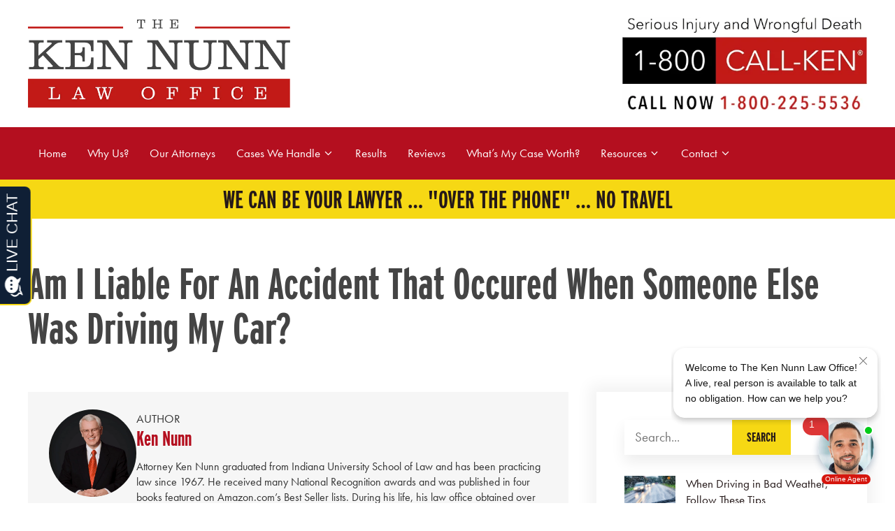

--- FILE ---
content_type: text/html; charset=UTF-8
request_url: https://kennunn.com/when-is-the-car-owner-at-fault-for-the-accident/
body_size: 35668
content:
<!DOCTYPE html><html lang="en-US"><head><meta charset="UTF-8"> <script>var gform;gform||(document.addEventListener("gform_main_scripts_loaded",function(){gform.scriptsLoaded=!0}),document.addEventListener("gform/theme/scripts_loaded",function(){gform.themeScriptsLoaded=!0}),window.addEventListener("DOMContentLoaded",function(){gform.domLoaded=!0}),gform={domLoaded:!1,scriptsLoaded:!1,themeScriptsLoaded:!1,isFormEditor:()=>"function"==typeof InitializeEditor,callIfLoaded:function(o){return!(!gform.domLoaded||!gform.scriptsLoaded||!gform.themeScriptsLoaded&&!gform.isFormEditor()||(gform.isFormEditor()&&console.warn("The use of gform.initializeOnLoaded() is deprecated in the form editor context and will be removed in Gravity Forms 3.1."),o(),0))},initializeOnLoaded:function(o){gform.callIfLoaded(o)||(document.addEventListener("gform_main_scripts_loaded",()=>{gform.scriptsLoaded=!0,gform.callIfLoaded(o)}),document.addEventListener("gform/theme/scripts_loaded",()=>{gform.themeScriptsLoaded=!0,gform.callIfLoaded(o)}),window.addEventListener("DOMContentLoaded",()=>{gform.domLoaded=!0,gform.callIfLoaded(o)}))},hooks:{action:{},filter:{}},addAction:function(o,r,e,t){gform.addHook("action",o,r,e,t)},addFilter:function(o,r,e,t){gform.addHook("filter",o,r,e,t)},doAction:function(o){gform.doHook("action",o,arguments)},applyFilters:function(o){return gform.doHook("filter",o,arguments)},removeAction:function(o,r){gform.removeHook("action",o,r)},removeFilter:function(o,r,e){gform.removeHook("filter",o,r,e)},addHook:function(o,r,e,t,n){null==gform.hooks[o][r]&&(gform.hooks[o][r]=[]);var d=gform.hooks[o][r];null==n&&(n=r+"_"+d.length),gform.hooks[o][r].push({tag:n,callable:e,priority:t=null==t?10:t})},doHook:function(r,o,e){var t;if(e=Array.prototype.slice.call(e,1),null!=gform.hooks[r][o]&&((o=gform.hooks[r][o]).sort(function(o,r){return o.priority-r.priority}),o.forEach(function(o){"function"!=typeof(t=o.callable)&&(t=window[t]),"action"==r?t.apply(null,e):e[0]=t.apply(null,e)})),"filter"==r)return e[0]},removeHook:function(o,r,t,n){var e;null!=gform.hooks[o][r]&&(e=(e=gform.hooks[o][r]).filter(function(o,r,e){return!!(null!=n&&n!=o.tag||null!=t&&t!=o.priority)}),gform.hooks[o][r]=e)}});</script> <meta name='robots' content='index, follow, max-image-preview:large, max-snippet:-1, max-video-preview:-1' /><meta name="viewport" content="width=device-width, initial-scale=1"><title>Am I At Fault If Someone Else Gets in an Accident in My Car?</title><meta name="description" content="Learn what circumstances you can be held liable for someone else getting into an accident in your vehicle and when to consult an attorney about your case." /><link rel="canonical" href="https://kennunn.com/when-is-the-car-owner-at-fault-for-the-accident/" /><meta property="og:locale" content="en_US" /><meta property="og:type" content="article" /><meta property="og:title" content="Am I At Fault If Someone Else Gets in an Accident in My Car?" /><meta property="og:description" content="Learn what circumstances you can be held liable for someone else getting into an accident in your vehicle and when to consult an attorney about your case." /><meta property="og:url" content="https://kennunn.com/when-is-the-car-owner-at-fault-for-the-accident/" /><meta property="og:site_name" content="Indiana Personal Injury Lawyers | Ken Nunn Law Office" /><meta property="article:publisher" content="https://www.facebook.com/KenNunnLawyer/" /><meta property="article:author" content="https://www.facebook.com/KenNunnLawyer?ref=hl" /><meta property="article:published_time" content="2016-12-22T21:12:00+00:00" /><meta property="article:modified_time" content="2025-10-28T18:02:37+00:00" /><meta property="og:image" content="https://kennunn.com/wp-content/uploads/2021/01/car-accident-owner-fault-03.jpg" /><meta property="og:image:width" content="1600" /><meta property="og:image:height" content="1063" /><meta property="og:image:type" content="image/jpeg" /><meta name="author" content="The Ken Nunn Law Office" /><meta name="twitter:card" content="summary_large_image" /><meta name="twitter:creator" content="@Ken_Nunn_Law" /><meta name="twitter:site" content="@ken_nunn_law" /><meta name="twitter:label1" content="Written by" /><meta name="twitter:data1" content="The Ken Nunn Law Office" /><meta name="twitter:label2" content="Est. reading time" /><meta name="twitter:data2" content="3 minutes" /> <script type="application/ld+json" class="yoast-schema-graph">{"@context":"https://schema.org","@graph":[{"@type":"Article","@id":"https://kennunn.com/when-is-the-car-owner-at-fault-for-the-accident/#article","isPartOf":{"@id":"https://kennunn.com/when-is-the-car-owner-at-fault-for-the-accident/"},"author":{"name":"The Ken Nunn Law Office","@id":"https://kennunn.com/#/schema/person/014773101e64ce6bdec126c379927cb6"},"headline":"Am I Liable For An Accident That Occured When Someone Else Was Driving My Car?","datePublished":"2016-12-22T21:12:00+00:00","dateModified":"2025-10-28T18:02:37+00:00","mainEntityOfPage":{"@id":"https://kennunn.com/when-is-the-car-owner-at-fault-for-the-accident/"},"wordCount":589,"publisher":{"@id":"https://kennunn.com/#organization"},"image":{"@id":"https://kennunn.com/when-is-the-car-owner-at-fault-for-the-accident/#primaryimage"},"thumbnailUrl":"https://kennunn.com/wp-content/uploads/2021/01/car-accident-owner-fault-03.jpg","articleSection":["Car Accidents"],"inLanguage":"en-US"},{"@type":"WebPage","@id":"https://kennunn.com/when-is-the-car-owner-at-fault-for-the-accident/","url":"https://kennunn.com/when-is-the-car-owner-at-fault-for-the-accident/","name":"Am I At Fault If Someone Else Gets in an Accident in My Car?","isPartOf":{"@id":"https://kennunn.com/#website"},"primaryImageOfPage":{"@id":"https://kennunn.com/when-is-the-car-owner-at-fault-for-the-accident/#primaryimage"},"image":{"@id":"https://kennunn.com/when-is-the-car-owner-at-fault-for-the-accident/#primaryimage"},"thumbnailUrl":"https://kennunn.com/wp-content/uploads/2021/01/car-accident-owner-fault-03.jpg","datePublished":"2016-12-22T21:12:00+00:00","dateModified":"2025-10-28T18:02:37+00:00","description":"Learn what circumstances you can be held liable for someone else getting into an accident in your vehicle and when to consult an attorney about your case.","breadcrumb":{"@id":"https://kennunn.com/when-is-the-car-owner-at-fault-for-the-accident/#breadcrumb"},"inLanguage":"en-US","potentialAction":[{"@type":"ReadAction","target":["https://kennunn.com/when-is-the-car-owner-at-fault-for-the-accident/"]}]},{"@type":"ImageObject","inLanguage":"en-US","@id":"https://kennunn.com/when-is-the-car-owner-at-fault-for-the-accident/#primaryimage","url":"https://kennunn.com/wp-content/uploads/2021/01/car-accident-owner-fault-03.jpg","contentUrl":"https://kennunn.com/wp-content/uploads/2021/01/car-accident-owner-fault-03.jpg","width":1600,"height":1063,"caption":"Teenage Girl Texting While Driving Her Vehicle Stock Photo"},{"@type":"BreadcrumbList","@id":"https://kennunn.com/when-is-the-car-owner-at-fault-for-the-accident/#breadcrumb","itemListElement":[{"@type":"ListItem","position":1,"name":"Home","item":"https://kennunn.com/"},{"@type":"ListItem","position":2,"name":"Indianapolis Personal Injury Law Blog","item":"https://kennunn.com/blog/"},{"@type":"ListItem","position":3,"name":"Am I Liable For An Accident That Occured When Someone Else Was Driving My Car?"}]},{"@type":"WebSite","@id":"https://kennunn.com/#website","url":"https://kennunn.com/","name":"Indiana Personal Injury Lawyers | Ken Nunn Law Office","description":"Injury Attorneys Serving Bloomington &amp; Indianapolis","publisher":{"@id":"https://kennunn.com/#organization"},"potentialAction":[{"@type":"SearchAction","target":{"@type":"EntryPoint","urlTemplate":"https://kennunn.com/?s={search_term_string}"},"query-input":{"@type":"PropertyValueSpecification","valueRequired":true,"valueName":"search_term_string"}}],"inLanguage":"en-US"},{"@type":"Organization","@id":"https://kennunn.com/#organization","name":"Ken Nunn Law Office","url":"https://kennunn.com/","logo":{"@type":"ImageObject","inLanguage":"en-US","@id":"https://kennunn.com/#/schema/logo/image/","url":"https://kennunn.com/wp-content/uploads/2021/03/cropped-KN_logo-square.jpg","contentUrl":"https://kennunn.com/wp-content/uploads/2021/03/cropped-KN_logo-square.jpg","width":512,"height":512,"caption":"Ken Nunn Law Office"},"image":{"@id":"https://kennunn.com/#/schema/logo/image/"},"sameAs":["https://www.facebook.com/KenNunnLawyer/","https://x.com/ken_nunn_law","https://www.youtube.com/user/KenNunnLawOffice","https://www.pinterest.com/kennunnlawoffic/","https://www.instagram.com/ken_nunn_law_office/"]},{"@type":"Person","@id":"https://kennunn.com/#/schema/person/014773101e64ce6bdec126c379927cb6","name":"The Ken Nunn Law Office","image":{"@type":"ImageObject","inLanguage":"en-US","@id":"https://kennunn.com/#/schema/person/image/","url":"https://secure.gravatar.com/avatar/918ef59198c4ba0f1759fe55ce7710f0dbdd6bebe37cc85b794eec9e9b8071df?s=96&d=mm&r=g","contentUrl":"https://secure.gravatar.com/avatar/918ef59198c4ba0f1759fe55ce7710f0dbdd6bebe37cc85b794eec9e9b8071df?s=96&d=mm&r=g","caption":"The Ken Nunn Law Office"},"sameAs":["https://www.facebook.com/KenNunnLawyer?ref=hl","https://x.com/Ken_Nunn_Law"]}]}</script> <link rel='dns-prefetch' href='//cdn.jsdelivr.net' /><link rel='dns-prefetch' href='//cdnjs.cloudflare.com' /><link rel='dns-prefetch' href='//use.typekit.net' /><link rel="alternate" type="application/rss+xml" title="Indiana Personal Injury Lawyers | Ken Nunn Law Office &raquo; Feed" href="https://kennunn.com/feed/" /><style id='wp-img-auto-sizes-contain-inline-css'>img:is([sizes=auto i],[sizes^="auto," i]){contain-intrinsic-size:3000px 1500px}
/*# sourceURL=wp-img-auto-sizes-contain-inline-css */</style><link data-optimized="1" rel='stylesheet' id='generateblocks-overlay-css' href='https://kennunn.com/wp-content/litespeed/css/5f70e216a282067bb4640104d7eb1160.css?ver=b1160' media='all' /><style id='wp-block-paragraph-inline-css'>.is-small-text{font-size:.875em}.is-regular-text{font-size:1em}.is-large-text{font-size:2.25em}.is-larger-text{font-size:3em}.has-drop-cap:not(:focus):first-letter{float:left;font-size:8.4em;font-style:normal;font-weight:100;line-height:.68;margin:.05em .1em 0 0;text-transform:uppercase}body.rtl .has-drop-cap:not(:focus):first-letter{float:none;margin-left:.1em}p.has-drop-cap.has-background{overflow:hidden}:root :where(p.has-background){padding:1.25em 2.375em}:where(p.has-text-color:not(.has-link-color)) a{color:inherit}p.has-text-align-left[style*="writing-mode:vertical-lr"],p.has-text-align-right[style*="writing-mode:vertical-rl"]{rotate:180deg}
/*# sourceURL=https://kennunn.com/wp-includes/blocks/paragraph/style.min.css */</style><link data-optimized="1" rel='stylesheet' id='generatepress-fonts-css' href='https://kennunn.com/wp-content/litespeed/css/c0e117943c9d642b2747a28e47470f0f.css?ver=70f0f' media='all' /><link data-optimized="1" rel='stylesheet' id='wp-block-library-css' href='https://kennunn.com/wp-content/litespeed/css/d6d4b2bc419bac40d24030b561f67902.css?ver=67902' media='all' /><style id='wp-block-categories-inline-css'>.wp-block-categories{box-sizing:border-box}.wp-block-categories.alignleft{margin-right:2em}.wp-block-categories.alignright{margin-left:2em}.wp-block-categories.wp-block-categories-dropdown.aligncenter{text-align:center}.wp-block-categories .wp-block-categories__label{display:block;width:100%}
/*# sourceURL=https://kennunn.com/wp-includes/blocks/categories/style.min.css */</style><style id='wp-block-search-inline-css'>.wp-block-search__button{margin-left:10px;word-break:normal}.wp-block-search__button.has-icon{line-height:0}.wp-block-search__button svg{height:1.25em;min-height:24px;min-width:24px;width:1.25em;fill:currentColor;vertical-align:text-bottom}:where(.wp-block-search__button){border:1px solid #ccc;padding:6px 10px}.wp-block-search__inside-wrapper{display:flex;flex:auto;flex-wrap:nowrap;max-width:100%}.wp-block-search__label{width:100%}.wp-block-search.wp-block-search__button-only .wp-block-search__button{box-sizing:border-box;display:flex;flex-shrink:0;justify-content:center;margin-left:0;max-width:100%}.wp-block-search.wp-block-search__button-only .wp-block-search__inside-wrapper{min-width:0!important;transition-property:width}.wp-block-search.wp-block-search__button-only .wp-block-search__input{flex-basis:100%;transition-duration:.3s}.wp-block-search.wp-block-search__button-only.wp-block-search__searchfield-hidden,.wp-block-search.wp-block-search__button-only.wp-block-search__searchfield-hidden .wp-block-search__inside-wrapper{overflow:hidden}.wp-block-search.wp-block-search__button-only.wp-block-search__searchfield-hidden .wp-block-search__input{border-left-width:0!important;border-right-width:0!important;flex-basis:0;flex-grow:0;margin:0;min-width:0!important;padding-left:0!important;padding-right:0!important;width:0!important}:where(.wp-block-search__input){appearance:none;border:1px solid #949494;flex-grow:1;font-family:inherit;font-size:inherit;font-style:inherit;font-weight:inherit;letter-spacing:inherit;line-height:inherit;margin-left:0;margin-right:0;min-width:3rem;padding:8px;text-decoration:unset!important;text-transform:inherit}:where(.wp-block-search__button-inside .wp-block-search__inside-wrapper){background-color:#fff;border:1px solid #949494;box-sizing:border-box;padding:4px}:where(.wp-block-search__button-inside .wp-block-search__inside-wrapper) .wp-block-search__input{border:none;border-radius:0;padding:0 4px}:where(.wp-block-search__button-inside .wp-block-search__inside-wrapper) .wp-block-search__input:focus{outline:none}:where(.wp-block-search__button-inside .wp-block-search__inside-wrapper) :where(.wp-block-search__button){padding:4px 8px}.wp-block-search.aligncenter .wp-block-search__inside-wrapper{margin:auto}.wp-block[data-align=right] .wp-block-search.wp-block-search__button-only .wp-block-search__inside-wrapper{float:right}
/*# sourceURL=https://kennunn.com/wp-includes/blocks/search/style.min.css */</style><style id='global-styles-inline-css'>:root{--wp--preset--aspect-ratio--square: 1;--wp--preset--aspect-ratio--4-3: 4/3;--wp--preset--aspect-ratio--3-4: 3/4;--wp--preset--aspect-ratio--3-2: 3/2;--wp--preset--aspect-ratio--2-3: 2/3;--wp--preset--aspect-ratio--16-9: 16/9;--wp--preset--aspect-ratio--9-16: 9/16;--wp--preset--color--black: #000000;--wp--preset--color--cyan-bluish-gray: #abb8c3;--wp--preset--color--white: #ffffff;--wp--preset--color--pale-pink: #f78da7;--wp--preset--color--vivid-red: #cf2e2e;--wp--preset--color--luminous-vivid-orange: #ff6900;--wp--preset--color--luminous-vivid-amber: #fcb900;--wp--preset--color--light-green-cyan: #7bdcb5;--wp--preset--color--vivid-green-cyan: #00d084;--wp--preset--color--pale-cyan-blue: #8ed1fc;--wp--preset--color--vivid-cyan-blue: #0693e3;--wp--preset--color--vivid-purple: #9b51e0;--wp--preset--color--contrast: var(--contrast);--wp--preset--color--contrast-2: var(--contrast-2);--wp--preset--color--contrast-3: var(--contrast-3);--wp--preset--color--base: var(--base);--wp--preset--color--base-2: var(--base-2);--wp--preset--color--base-3: var(--base-3);--wp--preset--color--accent: var(--accent);--wp--preset--color--dark-red: var(--dark-red);--wp--preset--color--yellow: var(--yellow);--wp--preset--color--brown: var(--brown);--wp--preset--gradient--vivid-cyan-blue-to-vivid-purple: linear-gradient(135deg,rgb(6,147,227) 0%,rgb(155,81,224) 100%);--wp--preset--gradient--light-green-cyan-to-vivid-green-cyan: linear-gradient(135deg,rgb(122,220,180) 0%,rgb(0,208,130) 100%);--wp--preset--gradient--luminous-vivid-amber-to-luminous-vivid-orange: linear-gradient(135deg,rgb(252,185,0) 0%,rgb(255,105,0) 100%);--wp--preset--gradient--luminous-vivid-orange-to-vivid-red: linear-gradient(135deg,rgb(255,105,0) 0%,rgb(207,46,46) 100%);--wp--preset--gradient--very-light-gray-to-cyan-bluish-gray: linear-gradient(135deg,rgb(238,238,238) 0%,rgb(169,184,195) 100%);--wp--preset--gradient--cool-to-warm-spectrum: linear-gradient(135deg,rgb(74,234,220) 0%,rgb(151,120,209) 20%,rgb(207,42,186) 40%,rgb(238,44,130) 60%,rgb(251,105,98) 80%,rgb(254,248,76) 100%);--wp--preset--gradient--blush-light-purple: linear-gradient(135deg,rgb(255,206,236) 0%,rgb(152,150,240) 100%);--wp--preset--gradient--blush-bordeaux: linear-gradient(135deg,rgb(254,205,165) 0%,rgb(254,45,45) 50%,rgb(107,0,62) 100%);--wp--preset--gradient--luminous-dusk: linear-gradient(135deg,rgb(255,203,112) 0%,rgb(199,81,192) 50%,rgb(65,88,208) 100%);--wp--preset--gradient--pale-ocean: linear-gradient(135deg,rgb(255,245,203) 0%,rgb(182,227,212) 50%,rgb(51,167,181) 100%);--wp--preset--gradient--electric-grass: linear-gradient(135deg,rgb(202,248,128) 0%,rgb(113,206,126) 100%);--wp--preset--gradient--midnight: linear-gradient(135deg,rgb(2,3,129) 0%,rgb(40,116,252) 100%);--wp--preset--font-size--small: 13px;--wp--preset--font-size--medium: 20px;--wp--preset--font-size--large: 36px;--wp--preset--font-size--x-large: 42px;--wp--preset--spacing--20: 0.44rem;--wp--preset--spacing--30: 0.67rem;--wp--preset--spacing--40: 1rem;--wp--preset--spacing--50: 1.5rem;--wp--preset--spacing--60: 2.25rem;--wp--preset--spacing--70: 3.38rem;--wp--preset--spacing--80: 5.06rem;--wp--preset--shadow--natural: 6px 6px 9px rgba(0, 0, 0, 0.2);--wp--preset--shadow--deep: 12px 12px 50px rgba(0, 0, 0, 0.4);--wp--preset--shadow--sharp: 6px 6px 0px rgba(0, 0, 0, 0.2);--wp--preset--shadow--outlined: 6px 6px 0px -3px rgb(255, 255, 255), 6px 6px rgb(0, 0, 0);--wp--preset--shadow--crisp: 6px 6px 0px rgb(0, 0, 0);}:where(.is-layout-flex){gap: 0.5em;}:where(.is-layout-grid){gap: 0.5em;}body .is-layout-flex{display: flex;}.is-layout-flex{flex-wrap: wrap;align-items: center;}.is-layout-flex > :is(*, div){margin: 0;}body .is-layout-grid{display: grid;}.is-layout-grid > :is(*, div){margin: 0;}:where(.wp-block-columns.is-layout-flex){gap: 2em;}:where(.wp-block-columns.is-layout-grid){gap: 2em;}:where(.wp-block-post-template.is-layout-flex){gap: 1.25em;}:where(.wp-block-post-template.is-layout-grid){gap: 1.25em;}.has-black-color{color: var(--wp--preset--color--black) !important;}.has-cyan-bluish-gray-color{color: var(--wp--preset--color--cyan-bluish-gray) !important;}.has-white-color{color: var(--wp--preset--color--white) !important;}.has-pale-pink-color{color: var(--wp--preset--color--pale-pink) !important;}.has-vivid-red-color{color: var(--wp--preset--color--vivid-red) !important;}.has-luminous-vivid-orange-color{color: var(--wp--preset--color--luminous-vivid-orange) !important;}.has-luminous-vivid-amber-color{color: var(--wp--preset--color--luminous-vivid-amber) !important;}.has-light-green-cyan-color{color: var(--wp--preset--color--light-green-cyan) !important;}.has-vivid-green-cyan-color{color: var(--wp--preset--color--vivid-green-cyan) !important;}.has-pale-cyan-blue-color{color: var(--wp--preset--color--pale-cyan-blue) !important;}.has-vivid-cyan-blue-color{color: var(--wp--preset--color--vivid-cyan-blue) !important;}.has-vivid-purple-color{color: var(--wp--preset--color--vivid-purple) !important;}.has-black-background-color{background-color: var(--wp--preset--color--black) !important;}.has-cyan-bluish-gray-background-color{background-color: var(--wp--preset--color--cyan-bluish-gray) !important;}.has-white-background-color{background-color: var(--wp--preset--color--white) !important;}.has-pale-pink-background-color{background-color: var(--wp--preset--color--pale-pink) !important;}.has-vivid-red-background-color{background-color: var(--wp--preset--color--vivid-red) !important;}.has-luminous-vivid-orange-background-color{background-color: var(--wp--preset--color--luminous-vivid-orange) !important;}.has-luminous-vivid-amber-background-color{background-color: var(--wp--preset--color--luminous-vivid-amber) !important;}.has-light-green-cyan-background-color{background-color: var(--wp--preset--color--light-green-cyan) !important;}.has-vivid-green-cyan-background-color{background-color: var(--wp--preset--color--vivid-green-cyan) !important;}.has-pale-cyan-blue-background-color{background-color: var(--wp--preset--color--pale-cyan-blue) !important;}.has-vivid-cyan-blue-background-color{background-color: var(--wp--preset--color--vivid-cyan-blue) !important;}.has-vivid-purple-background-color{background-color: var(--wp--preset--color--vivid-purple) !important;}.has-black-border-color{border-color: var(--wp--preset--color--black) !important;}.has-cyan-bluish-gray-border-color{border-color: var(--wp--preset--color--cyan-bluish-gray) !important;}.has-white-border-color{border-color: var(--wp--preset--color--white) !important;}.has-pale-pink-border-color{border-color: var(--wp--preset--color--pale-pink) !important;}.has-vivid-red-border-color{border-color: var(--wp--preset--color--vivid-red) !important;}.has-luminous-vivid-orange-border-color{border-color: var(--wp--preset--color--luminous-vivid-orange) !important;}.has-luminous-vivid-amber-border-color{border-color: var(--wp--preset--color--luminous-vivid-amber) !important;}.has-light-green-cyan-border-color{border-color: var(--wp--preset--color--light-green-cyan) !important;}.has-vivid-green-cyan-border-color{border-color: var(--wp--preset--color--vivid-green-cyan) !important;}.has-pale-cyan-blue-border-color{border-color: var(--wp--preset--color--pale-cyan-blue) !important;}.has-vivid-cyan-blue-border-color{border-color: var(--wp--preset--color--vivid-cyan-blue) !important;}.has-vivid-purple-border-color{border-color: var(--wp--preset--color--vivid-purple) !important;}.has-vivid-cyan-blue-to-vivid-purple-gradient-background{background: var(--wp--preset--gradient--vivid-cyan-blue-to-vivid-purple) !important;}.has-light-green-cyan-to-vivid-green-cyan-gradient-background{background: var(--wp--preset--gradient--light-green-cyan-to-vivid-green-cyan) !important;}.has-luminous-vivid-amber-to-luminous-vivid-orange-gradient-background{background: var(--wp--preset--gradient--luminous-vivid-amber-to-luminous-vivid-orange) !important;}.has-luminous-vivid-orange-to-vivid-red-gradient-background{background: var(--wp--preset--gradient--luminous-vivid-orange-to-vivid-red) !important;}.has-very-light-gray-to-cyan-bluish-gray-gradient-background{background: var(--wp--preset--gradient--very-light-gray-to-cyan-bluish-gray) !important;}.has-cool-to-warm-spectrum-gradient-background{background: var(--wp--preset--gradient--cool-to-warm-spectrum) !important;}.has-blush-light-purple-gradient-background{background: var(--wp--preset--gradient--blush-light-purple) !important;}.has-blush-bordeaux-gradient-background{background: var(--wp--preset--gradient--blush-bordeaux) !important;}.has-luminous-dusk-gradient-background{background: var(--wp--preset--gradient--luminous-dusk) !important;}.has-pale-ocean-gradient-background{background: var(--wp--preset--gradient--pale-ocean) !important;}.has-electric-grass-gradient-background{background: var(--wp--preset--gradient--electric-grass) !important;}.has-midnight-gradient-background{background: var(--wp--preset--gradient--midnight) !important;}.has-small-font-size{font-size: var(--wp--preset--font-size--small) !important;}.has-medium-font-size{font-size: var(--wp--preset--font-size--medium) !important;}.has-large-font-size{font-size: var(--wp--preset--font-size--large) !important;}.has-x-large-font-size{font-size: var(--wp--preset--font-size--x-large) !important;}
/*# sourceURL=global-styles-inline-css */</style><style id='classic-theme-styles-inline-css'>/*! This file is auto-generated */
.wp-block-button__link{color:#fff;background-color:#32373c;border-radius:9999px;box-shadow:none;text-decoration:none;padding:calc(.667em + 2px) calc(1.333em + 2px);font-size:1.125em}.wp-block-file__button{background:#32373c;color:#fff;text-decoration:none}
/*# sourceURL=/wp-includes/css/classic-themes.min.css */</style><link data-optimized="1" rel='stylesheet' id='generate-style-css' href='https://kennunn.com/wp-content/litespeed/css/0fd26a63c1c21141fc3e2b3d14143bd4.css?ver=43bd4' media='all' /><style id='generate-style-inline-css'>body{background-color:var(--base-3);color:var(--contrast-2);}a{color:var(--accent);}a:hover, a:focus, a:active{color:var(--contrast-2);}.grid-container{max-width:1600px;}.wp-block-group__inner-container{max-width:1600px;margin-left:auto;margin-right:auto;}.site-header .header-image{width:375px;}:root{--contrast:#222222;--contrast-2:#444444;--contrast-3:#b2b2be;--base:#f0f0f0;--base-2:#f7f8f9;--base-3:#ffffff;--accent:#b40f1f;--dark-red:#9c0d1b;--yellow:#f6d814;--brown:#251919;}:root .has-contrast-color{color:var(--contrast);}:root .has-contrast-background-color{background-color:var(--contrast);}:root .has-contrast-2-color{color:var(--contrast-2);}:root .has-contrast-2-background-color{background-color:var(--contrast-2);}:root .has-contrast-3-color{color:var(--contrast-3);}:root .has-contrast-3-background-color{background-color:var(--contrast-3);}:root .has-base-color{color:var(--base);}:root .has-base-background-color{background-color:var(--base);}:root .has-base-2-color{color:var(--base-2);}:root .has-base-2-background-color{background-color:var(--base-2);}:root .has-base-3-color{color:var(--base-3);}:root .has-base-3-background-color{background-color:var(--base-3);}:root .has-accent-color{color:var(--accent);}:root .has-accent-background-color{background-color:var(--accent);}:root .has-dark-red-color{color:var(--dark-red);}:root .has-dark-red-background-color{background-color:var(--dark-red);}:root .has-yellow-color{color:var(--yellow);}:root .has-yellow-background-color{background-color:var(--yellow);}:root .has-brown-color{color:var(--brown);}:root .has-brown-background-color{background-color:var(--brown);}.main-navigation a, .main-navigation .menu-toggle, .main-navigation .menu-bar-items{font-weight:500;font-size:clamp(.95rem, 1.3vw, 1.3rem);}body, button, input, select, textarea{font-family:futura-pt;font-size:clamp(1.2rem, 1.4vw, 1.4rem);}body{line-height:1.4em;}@media (max-width: 1024px){body, button, input, select, textarea{font-size:clamp(1.2rem, 2.5vw, 2.5rem);}}@media (max-width:768px){body, button, input, select, textarea{font-size:clamp(1.2rem, 5vw, 5rem);}}h1, h2, h3, h4, h5, h6{font-family:interstate-compressed;margin-bottom:25px;}h1{font-size:clamp(1.25rem, 5vw, 5rem);line-height:1em;margin-bottom:30px;}@media (max-width: 1024px){h1{font-size:clamp(1.5rem, 6vw, 6em);}}@media (max-width:768px){h1{font-size:clamp(2.5rem, 8vw, 8em);}}h2{font-size:clamp(1.25rem, 4.75vw, 4.75rem);line-height:1em;margin-bottom:30px;}@media (max-width: 1024px){h2{font-size:clamp(1.5rem, 6vw, 6rem);}}@media (max-width:768px){h2{font-size:clamp(2.5rem, 8vw, 8em);}}h3{font-size:clamp(1.25rem, 3.5vw, 3.5rem);line-height:1em;}@media (max-width: 1024px){h3{font-size:clamp(1.5rem, 5vw, 5rem);}}@media (max-width:768px){h3{font-size:clamp(2.25rem, 7vw, 7rem);}}.main-navigation .main-nav ul ul li a{font-size:18px;}.main-navigation .menu-toggle{font-weight:900;text-transform:uppercase;}@media (max-width:768px){.main-navigation .menu-toggle{font-size:20px;}}h4{font-size:clamp(1.25rem, 2.5vw, 2.5rem);}@media (max-width: 1024px){h4{font-size:clamp(1.5rem, 4vw, 4rem);}}@media (max-width:768px){h4{font-size:clamp(2rem, 6vw, 6rem);}}.top-bar{background-color:#636363;color:#ffffff;}.top-bar a{color:#ffffff;}.top-bar a:hover{color:#303030;}.site-header{background-color:var(--base-3);}.main-title a,.main-title a:hover{color:var(--contrast);}.site-description{color:var(--contrast-2);}.main-navigation,.main-navigation ul ul{background-color:var(--accent);}.main-navigation .main-nav ul li a, .main-navigation .menu-toggle, .main-navigation .menu-bar-items{color:var(--base-3);}.main-navigation .main-nav ul li:not([class*="current-menu-"]):hover > a, .main-navigation .main-nav ul li:not([class*="current-menu-"]):focus > a, .main-navigation .main-nav ul li.sfHover:not([class*="current-menu-"]) > a, .main-navigation .menu-bar-item:hover > a, .main-navigation .menu-bar-item.sfHover > a{color:var(--base-3);background-color:var(--dark-red);}button.menu-toggle:hover,button.menu-toggle:focus{color:var(--base-3);}.main-navigation .main-nav ul li[class*="current-menu-"] > a{color:var(--base-3);background-color:var(--dark-red);}.navigation-search input[type="search"],.navigation-search input[type="search"]:active, .navigation-search input[type="search"]:focus, .main-navigation .main-nav ul li.search-item.active > a, .main-navigation .menu-bar-items .search-item.active > a{color:var(--base-3);background-color:var(--dark-red);}.main-navigation ul ul{background-color:var(--base-3);}.main-navigation .main-nav ul ul li a{color:var(--brown);}.separate-containers .inside-article, .separate-containers .comments-area, .separate-containers .page-header, .one-container .container, .separate-containers .paging-navigation, .inside-page-header{background-color:var(--base-3);}.entry-title a{color:var(--contrast);}.entry-title a:hover{color:var(--contrast-2);}.entry-meta{color:var(--contrast-2);}.sidebar .widget{background-color:var(--base-3);}.footer-widgets{background-color:var(--base-3);}.site-info{background-color:var(--base-3);}input[type="text"],input[type="email"],input[type="url"],input[type="password"],input[type="search"],input[type="tel"],input[type="number"],textarea,select{color:var(--contrast);background-color:var(--base-2);border-color:var(--base);}input[type="text"]:focus,input[type="email"]:focus,input[type="url"]:focus,input[type="password"]:focus,input[type="search"]:focus,input[type="tel"]:focus,input[type="number"]:focus,textarea:focus,select:focus{color:var(--contrast);background-color:var(--base-2);border-color:var(--contrast-3);}button,html input[type="button"],input[type="reset"],input[type="submit"],a.button,a.wp-block-button__link:not(.has-background){color:#ffffff;background-color:#55555e;}button:hover,html input[type="button"]:hover,input[type="reset"]:hover,input[type="submit"]:hover,a.button:hover,button:focus,html input[type="button"]:focus,input[type="reset"]:focus,input[type="submit"]:focus,a.button:focus,a.wp-block-button__link:not(.has-background):active,a.wp-block-button__link:not(.has-background):focus,a.wp-block-button__link:not(.has-background):hover{color:#ffffff;background-color:#3f4047;}a.generate-back-to-top{background-color:rgba( 0,0,0,0.4 );color:#ffffff;}a.generate-back-to-top:hover,a.generate-back-to-top:focus{background-color:rgba( 0,0,0,0.6 );color:#ffffff;}:root{--gp-search-modal-bg-color:var(--base-3);--gp-search-modal-text-color:var(--contrast);--gp-search-modal-overlay-bg-color:rgba(0,0,0,0.2);}@media (max-width: 1024px){.main-navigation .menu-bar-item:hover > a, .main-navigation .menu-bar-item.sfHover > a{background:none;color:var(--base-3);}}.inside-header{padding:25px 40px 25px 40px;}.nav-below-header .main-navigation .inside-navigation.grid-container, .nav-above-header .main-navigation .inside-navigation.grid-container{padding:0px 25px 0px 25px;}.site-main .wp-block-group__inner-container{padding:40px;}.separate-containers .paging-navigation{padding-top:20px;padding-bottom:20px;}.entry-content .alignwide, body:not(.no-sidebar) .entry-content .alignfull{margin-left:-40px;width:calc(100% + 80px);max-width:calc(100% + 80px);}.main-navigation .main-nav ul li a,.menu-toggle,.main-navigation .menu-bar-item > a{padding-left:15px;padding-right:15px;line-height:75px;}.main-navigation .main-nav ul ul li a{padding:15px;}.main-navigation ul ul{width:215px;}.navigation-search input[type="search"]{height:75px;}.rtl .menu-item-has-children .dropdown-menu-toggle{padding-left:15px;}.menu-item-has-children .dropdown-menu-toggle{padding-right:15px;}.menu-item-has-children ul .dropdown-menu-toggle{padding-top:15px;padding-bottom:15px;margin-top:-15px;}.rtl .main-navigation .main-nav ul li.menu-item-has-children > a{padding-right:15px;}@media (max-width:768px){.separate-containers .inside-article, .separate-containers .comments-area, .separate-containers .page-header, .separate-containers .paging-navigation, .one-container .site-content, .inside-page-header{padding:30px 20px 30px 20px;}.site-main .wp-block-group__inner-container{padding:30px 20px 30px 20px;}.inside-top-bar{padding-right:30px;padding-left:30px;}.inside-header{padding-top:40px;padding-right:20px;padding-bottom:40px;padding-left:20px;}.widget-area .widget{padding-top:30px;padding-right:30px;padding-bottom:30px;padding-left:30px;}.footer-widgets-container{padding-top:30px;padding-right:30px;padding-bottom:30px;padding-left:30px;}.inside-site-info{padding-right:30px;padding-left:30px;}.entry-content .alignwide, body:not(.no-sidebar) .entry-content .alignfull{margin-left:-20px;width:calc(100% + 40px);max-width:calc(100% + 40px);}.one-container .site-main .paging-navigation{margin-bottom:20px;}}/* End cached CSS */.is-right-sidebar{width:30%;}.is-left-sidebar{width:30%;}.site-content .content-area{width:100%;}@media (max-width: 1024px){.main-navigation .menu-toggle,.sidebar-nav-mobile:not(#sticky-placeholder){display:block;}.main-navigation ul,.gen-sidebar-nav,.main-navigation:not(.slideout-navigation):not(.toggled) .main-nav > ul,.has-inline-mobile-toggle #site-navigation .inside-navigation > *:not(.navigation-search):not(.main-nav){display:none;}.nav-align-right .inside-navigation,.nav-align-center .inside-navigation{justify-content:space-between;}}
.dynamic-author-image-rounded{border-radius:100%;}.dynamic-featured-image, .dynamic-author-image{vertical-align:middle;}.one-container.blog .dynamic-content-template:not(:last-child), .one-container.archive .dynamic-content-template:not(:last-child){padding-bottom:0px;}.dynamic-entry-excerpt > p:last-child{margin-bottom:0px;}
@media (max-width: 1024px){.main-navigation .main-nav ul li a,.main-navigation .menu-toggle,.main-navigation .mobile-bar-items a,.main-navigation .menu-bar-item > a{line-height:60px;}.main-navigation .site-logo.navigation-logo img, .mobile-header-navigation .site-logo.mobile-header-logo img, .navigation-search input[type="search"]{height:60px;}}
/*# sourceURL=generate-style-inline-css */</style><link data-optimized="1" rel='stylesheet' id='generate-child-css' href='https://kennunn.com/wp-content/litespeed/css/f49980a290418a22609a5797977ee229.css?ver=ee229' media='all' /><link data-optimized="1" rel='stylesheet' id='generateblocks-global-css' href='https://kennunn.com/wp-content/litespeed/css/f582d768f586982e3d8fd620d7829709.css?ver=29709' media='all' /><style id='generateblocks-inline-css'>.gb-container.gb-tabs__item:not(.gb-tabs__item-open){display:none;}.gb-container-63070ee8{height:58px;position:relative;padding:15px;background-color:var(--yellow);color:var(--dark-blue);}.gb-container-63070ee8 a{color:var(--dark-blue);}p.gb-headline-db97b765{display:flex;align-items:center;justify-content:center;column-gap:0.5em;font-weight:700;text-transform:uppercase;text-align:center;margin-bottom:0px;color:var(--brown);}p.gb-headline-db97b765 .gb-icon{line-height:0;}p.gb-headline-db97b765 .gb-icon svg{width:1em;height:1em;fill:currentColor;}@media (min-width: 1025px) {.gb-container-63070ee8{display:none !important;}}@media (max-width: 1024px) {p.gb-headline-db97b765{font-size:26px;}}@media (max-width: 767px) {.gb-container-63070ee8{z-index:1000;position:relative;}p.gb-headline-db97b765{font-size:28px;}}:root{--gb-container-width:1600px;}.gb-container .wp-block-image img{vertical-align:middle;}.gb-grid-wrapper .wp-block-image{margin-bottom:0;}.gb-highlight{background:none;}.gb-shape{line-height:0;}.gb-container-link{position:absolute;top:0;right:0;bottom:0;left:0;z-index:99;}.gb-element-1fca6af4{margin-left:auto}@media (max-width:767px){.gb-element-1fca6af4{display:none}}.gb-element-b0418751{background-color:var(--yellow);color:var(--brown);padding-bottom:15px;padding-top:15px}@media (max-width:767px){.gb-element-b0418751{padding-bottom:10px;padding-top:10px}}.gb-element-edc8fb7f{margin-left:auto;margin-right:auto;max-width:var(--gb-container-width);padding-left:40px;padding-right:40px}@media (max-width:1024px){.gb-element-edc8fb7f{padding-left:30px;padding-right:30px}}@media (max-width:767px){.gb-element-edc8fb7f{padding-left:20px;padding-right:20px}}.gb-element-9c46b831{background-color:var(--base-3);padding-bottom:60px;padding-top:60px}@media (max-width:1024px){.gb-element-9c46b831{padding-bottom:50px;padding-top:50px}}.gb-element-10251c34{margin-left:auto;margin-right:auto;max-width:var(--gb-container-width);padding-left:40px;padding-right:40px}@media (max-width:1024px){.gb-element-10251c34{padding-left:30px;padding-right:30px}}@media (max-width:767px){.gb-element-10251c34{padding-left:20px;padding-right:20px}}.gb-element-aa6059d8{column-gap:50px;display:grid;grid-template-columns:repeat(2,minmax(0,1fr))}@media (max-width:1024px){.gb-element-aa6059d8{grid-template-columns:1fr;row-gap:40px}}@media (max-width:767px){.gb-element-aa6059d8{row-gap:30px}}.gb-element-b9bd2f66{text-align:center}.gb-element-46c7886d{aspect-ratio:3/2}.gb-element-2ce8ac9b{text-align:center}.gb-element-80a8bb0a{aspect-ratio:3/2}.gb-element-ff71b843{background-blend-mode:normal;background-image:url('https://kennunn.com/wp-content/uploads/2024/12/bg_brown_pattern.jpg.webp');background-position:center;background-repeat:no-repeat;background-size:cover;color:var(--base-3);padding-bottom:60px;padding-top:60px}.gb-element-ff71b843 a{color:var(--base-3)}.gb-element-ff71b843 a:hover{color:var(--accent)}@media (max-width:1024px){.gb-element-ff71b843{padding-bottom:50px;padding-top:50px}}.gb-element-48f7997b{margin-left:auto;margin-right:auto;max-width:var(--gb-container-width);padding-left:40px;padding-right:40px}@media (max-width:1024px){.gb-element-48f7997b{padding-left:30px;padding-right:30px}}@media (max-width:767px){.gb-element-48f7997b{padding-left:20px;padding-right:20px}}.gb-element-d84ea4be{border-bottom-style:solid;border-bottom-width:1px;column-gap:30px;display:grid;grid-template-columns:repeat(2,minmax(0,1fr));margin-bottom:30px;padding-bottom:50px}@media (max-width:767px){.gb-element-d84ea4be{grid-template-columns:1fr;row-gap:30px}}@media (max-width:767px){.gb-element-7b9b7abb{text-align:center}}.gb-element-5a940a74{column-gap:20px;display:flex;flex-grow:1;justify-content:flex-end}@media (max-width:767px){.gb-element-5a940a74{justify-content:center}}.gb-element-092de36a{background-blend-mode:normal;background-image:url('https://kennunn.com/wp-content/uploads/2024/12/bg_brown_pattern.jpg.webp');background-position:center;background-repeat:no-repeat;background-size:cover;color:var(--base-3);padding-bottom:60px;padding-top:60px}@media (max-width:1024px){.gb-element-092de36a{padding-bottom:50px;padding-top:50px}}.gb-element-666b02c5{margin-left:auto;margin-right:auto;max-width:var(--gb-container-width);padding-left:40px;padding-right:40px}@media (max-width:1024px){.gb-element-666b02c5{padding-left:30px;padding-right:30px}}@media (max-width:767px){.gb-element-666b02c5{padding-left:20px;padding-right:20px}}.gb-element-35514283{margin-left:auto;margin-right:auto;max-width:100%;width:1200px}.gb-element-63c79a93{column-gap:40px;display:grid;grid-template-columns:2fr 1fr;row-gap:1em}@media (max-width:1024px){.gb-element-63c79a93{grid-template-columns:1fr;row-gap:40px}}@media (max-width:767px){.gb-element-63c79a93{column-gap:0px;grid-template-columns:1fr}}.gb-element-4369d7c4{display:flex;flex-direction:column;row-gap:30px}.gb-element-a1e639a2{box-shadow:0px 0px 20px 10px rgba(0,0,0,0.05);padding:40px}.gb-element-a1e639a2 a{color:var(--brown)}@media (max-width:1024px){.gb-element-a1e639a2{order:2}}@media (max-width:767px){.gb-element-a1e639a2{padding:30px}}.gb-element-2b740762{background-blend-mode:normal;background-color:var(--base-2);background-image:url(https://kennunn.com/wp-content/uploads/2024/12/bg_red_pattern.jpg.webp);background-position:center;background-repeat:no-repeat;background-size:cover;color:var(--base-3);position:sticky;text-align:center;top:30px;padding:40px}.gb-element-2b740762 a{color:var(--brown)}@media (max-width:1024px){.gb-element-2b740762{order:1;position:relative}}@media (max-width:767px){.gb-element-2b740762{top:auto;padding:30px}}.gb-media-c21c73a0{display:block;height:auto;object-fit:cover;width:350px}@media (max-width:1024px){.gb-media-c21c73a0{width:300px}}.gb-media-dcb7539a{height:auto;max-width:100%;object-fit:cover;width:325px}.gb-media-22933925{aspect-ratio:6/5;display:block;height:auto;margin-bottom:0px;max-width:100%;object-fit:cover}.gb-text-d2d3ec76{font-size:36px;font-weight:700;margin-bottom:0px;text-align:center}@media (max-width:1024px){.gb-text-d2d3ec76{font-size:26px}}@media (max-width:767px){.gb-text-d2d3ec76{font-size:25px}}.gb-text-db3723fe{margin-top:30px}.gb-text-8b4cbcb5{font-size:26px;font-weight:900;margin-bottom:0px}.gb-text-8b4cbcb5 a{color:var(--contrast)}.gb-text-8b4cbcb5 a:hover{color:var(--accent)}.gb-text-84b98ec2{margin-top:30px}.gb-text-eb617dc8{font-size:26px;font-weight:900;margin-bottom:0px}.gb-text-eb617dc8 a{color:var(--contrast)}.gb-text-eb617dc8 a:hover{color:var(--accent)}.gb-text-2814caef{align-items:center;column-gap:0.5em;display:inline-flex;font-size:50px}.gb-text-2814caef:is(:hover,:focus) .gb-shape svg{color:var(--accent)}.gb-text-2814caef .gb-shape svg{width:1em;height:1em;fill:currentColor;color:var(--base-3)}.gb-text-2814caef a{color:var(--base-3)}@media (max-width:767px){.gb-text-2814caef .gb-shape svg{font-size:30px}}.gb-text-4218b138{align-items:center;column-gap:0.5em;display:inline-flex;font-size:50px}.gb-text-4218b138:is(:hover,:focus) .gb-shape svg{color:var(--accent)}.gb-text-4218b138 .gb-shape svg{width:1em;height:1em;fill:currentColor;color:var(--base-3)}.gb-text-4218b138 a{color:var(--base-3)}@media (max-width:767px){.gb-text-4218b138 .gb-shape svg{font-size:30px}}.gb-text-9b1d09da{align-items:center;column-gap:0.5em;display:inline-flex;font-size:50px}.gb-text-9b1d09da:is(:hover,:focus) .gb-shape svg{color:var(--accent)}.gb-text-9b1d09da .gb-shape svg{width:1em;height:1em;fill:currentColor;color:var(--base-3)}.gb-text-9b1d09da a{color:var(--base-3)}@media (max-width:767px){.gb-text-9b1d09da .gb-shape svg{font-size:30px}}.gb-text-8789627a{align-items:center;column-gap:0.5em;display:inline-flex;font-size:50px}.gb-text-8789627a:is(:hover,:focus) .gb-shape svg{color:var(--accent)}.gb-text-8789627a .gb-shape svg{width:1em;height:1em;fill:currentColor;color:var(--base-3)}.gb-text-8789627a a{color:var(--base-3)}@media (max-width:767px){.gb-text-8789627a .gb-shape svg{font-size:30px}}.gb-text-db2d94d2{align-items:center;column-gap:0.5em;display:inline-flex;font-size:50px}.gb-text-db2d94d2:is(:hover,:focus) .gb-shape svg{color:var(--accent)}.gb-text-db2d94d2 .gb-shape svg{width:1em;height:1em;fill:currentColor;color:var(--base-3)}.gb-text-db2d94d2 a{color:var(--base-3)}@media (max-width:767px){.gb-text-db2d94d2 .gb-shape svg{font-size:30px}}.gb-text-82f6b02a{margin-bottom:0px}.gb-text-0c7e35c8{margin-bottom:15px;text-align:center}.gb-text-bf01b8d4{color:var(--yellow);margin-bottom:30px;text-align:center}.gb-text-83f94c90{margin-bottom:60px}@media (max-width:1024px){.gb-text-83f94c90{margin-bottom:50px}}@media (max-width:767px){.gb-text-83f94c90{margin-bottom:30px}}.gb-text-0ad2fee5{font-size:17px;line-height:1.4em;margin-bottom:0px}.gb-text-0c86f550{color:var(--contrast-3);font-size:16px;font-style:italic;margin-bottom:0px}.gb-text-d0aef35d{align-items:center;column-gap:0.5em;display:inline-flex}.gb-text-d0aef35d .gb-shape svg{width:1em;height:1em;fill:currentColor}.gb-query-71fa1749{margin-bottom:30px;margin-top:30px}.gb-looper-c2da2c50{column-gap:20px;display:grid;grid-template-columns:1fr;row-gap:15px}@media (max-width:767px){.gb-looper-c2da2c50{grid-template-columns:1fr}}.gb-loop-item-71a8f5b9{column-gap:15px;display:grid;grid-template-columns:1fr 3fr}@media (max-width:1024px){.gb-loop-item-71a8f5b9{align-items:center;grid-template-columns:1fr 5fr}}
.gb-element-d76f514f{max-width:var(--gb-container-width);padding-left:30px;padding-right:30px}@media (max-width:1024px){.gb-element-d76f514f{padding-left:20px;padding-right:20px}}@media (max-width:767px){.gb-element-d76f514f{padding-left:10px;padding-right:10px}}.gb-element-36e180b1{background-color:var(--base-3);box-shadow:10px 10px 5px 7px rgba(0,0,0,0.1);max-height:90vh;max-width:100%;overflow-y:scroll;position:relative;width:800px;border-radius:10px;padding:50px}.gb-element-36e180b1 p:last-of-type{margin-bottom:0px}@media (max-width:1024px){.gb-element-36e180b1{overflow-x:scroll;overflow-y:scroll;padding:40px}}@media (max-width:767px){.gb-element-36e180b1{padding:30px}}.gb-text-39533f49{align-items:center;column-gap:0.5em;display:inline-flex;position:absolute;right:10px;top:10px;transition:all 0.3s ease 0s}.gb-text-39533f49:is(:hover,:focus){transform:scale(1.2)}.gb-text-39533f49 .gb-shape svg{width:1.25em;height:1.25em;fill:currentColor}.gb-text-8bf76f4b{border-left-style:solid;border-left-width:0px;border-right-style:solid;border-right-width:0px;text-align:center;border-top:2px solid var(--accent);border-bottom:2px solid var(--accent);padding:15px 20px}
/*# sourceURL=generateblocks-inline-css */</style><link data-optimized="1" rel='stylesheet' id='generate-offside-css' href='https://kennunn.com/wp-content/litespeed/css/5c2489dc99042c32446c3d3df3a71856.css?ver=71856' media='all' /><style id='generate-offside-inline-css'>:root{--gp-slideout-width:265px;}.slideout-navigation, .slideout-navigation a{color:var(--base-3);}.slideout-navigation button.slideout-exit{color:var(--base-3);padding-left:15px;padding-right:15px;}.slide-opened nav.toggled .menu-toggle:before{display:none;}@media (max-width: 1024px){.menu-bar-item.slideout-toggle{display:none;}}
@media (max-width:768px){.slideout-navigation.main-navigation .main-nav ul li a{font-size:18px;}}
/*# sourceURL=generate-offside-inline-css */</style><link data-optimized="1" rel='stylesheet' id='generate-navigation-branding-css' href='https://kennunn.com/wp-content/litespeed/css/769f8afc07c85d95187a5973fb6d5f95.css?ver=d5f95' media='all' /><style id='generate-navigation-branding-inline-css'>@media (max-width: 1024px){.site-header, #site-navigation, #sticky-navigation{display:none !important;opacity:0.0;}#mobile-header{display:block !important;width:100% !important;}#mobile-header .main-nav > ul{display:none;}#mobile-header.toggled .main-nav > ul, #mobile-header .menu-toggle, #mobile-header .mobile-bar-items{display:block;}#mobile-header .main-nav{-ms-flex:0 0 100%;flex:0 0 100%;-webkit-box-ordinal-group:5;-ms-flex-order:4;order:4;}}.main-navigation.has-branding .inside-navigation.grid-container, .main-navigation.has-branding.grid-container .inside-navigation:not(.grid-container){padding:0px 40px 0px 40px;}.main-navigation.has-branding:not(.grid-container) .inside-navigation:not(.grid-container) .navigation-branding{margin-left:10px;}.main-navigation .sticky-navigation-logo, .main-navigation.navigation-stick .site-logo:not(.mobile-header-logo){display:none;}.main-navigation.navigation-stick .sticky-navigation-logo{display:block;}.navigation-branding img, .site-logo.mobile-header-logo img{height:75px;width:auto;}.navigation-branding .main-title{line-height:75px;}@media (max-width: 1024px){.main-navigation.has-branding.nav-align-center .menu-bar-items, .main-navigation.has-sticky-branding.navigation-stick.nav-align-center .menu-bar-items{margin-left:auto;}.navigation-branding{margin-right:auto;margin-left:10px;}.navigation-branding .main-title, .mobile-header-navigation .site-logo{margin-left:10px;}.main-navigation.has-branding .inside-navigation.grid-container{padding:0px;}.navigation-branding img, .site-logo.mobile-header-logo{height:60px;}.navigation-branding .main-title{line-height:60px;}}
/*# sourceURL=generate-navigation-branding-inline-css */</style><link rel='stylesheet' id='adobe-fonts-css' href='//use.typekit.net/kgn7fsg.css' media='all' /><link rel='stylesheet' id='slick-css-css' href='//cdn.jsdelivr.net/npm/slick-carousel@1.8.1/slick/slick.css?ver=1.8.1' media='all' /><link rel='stylesheet' id='lity-css-css' href='//cdnjs.cloudflare.com/ajax/libs/lity/2.3.0/lity.min.css?ver=6.9' media='all' /> <script src="https://kennunn.com/wp-includes/js/jquery/jquery.min.js" id="jquery-core-js"></script> <script data-optimized="1" src="https://kennunn.com/wp-content/litespeed/js/35a3654317fae3f9595edd9381e149c3.js?ver=149c3" id="jquery-migrate-js" defer data-deferred="1"></script> <script src="//cdn.jsdelivr.net/npm/lite-vimeo-embed/+esm?ver=6.9" id="lite-video-embed-js" defer data-deferred="1"></script> <meta name="ti-site-data" content="[base64]" /> <script id="cookieyes" type="text/javascript" src="https://cdn-cookieyes.com/client_data/df5375ebaa4f13ac0b288cc0/script.js"></script>  <script>(function(w,d,s,l,i){w[l]=w[l]||[];w[l].push({'gtm.start':
  new Date().getTime(),event:'gtm.js'});var f=d.getElementsByTagName(s)[0],
  j=d.createElement(s),dl=l!='dataLayer'?'&l='+l:'';j.async=true;j.src=
  'https://www.googletagmanager.com/gtm.js?id='+i+dl;f.parentNode.insertBefore(j,f);
  })(window,document,'script','dataLayer','GTM-WGKFSZ');</script> <link rel="icon" href="https://kennunn.com/wp-content/uploads/2021/03/cropped-KN_logo-square-32x32.jpg" sizes="32x32" /><link rel="icon" href="https://kennunn.com/wp-content/uploads/2021/03/cropped-KN_logo-square-192x192.jpg" sizes="192x192" /><link rel="apple-touch-icon" href="https://kennunn.com/wp-content/uploads/2021/03/cropped-KN_logo-square-180x180.jpg" /><meta name="msapplication-TileImage" content="https://kennunn.com/wp-content/uploads/2021/03/cropped-KN_logo-square-270x270.jpg" /><style id="wp-custom-css">html, body {
	scroll-behavior: smooth;
}

body {
	max-width: 1920px;
	margin: 0 auto;
}

@media (max-width: 1024px) {
	html {
    scroll-padding-top: 148px;
  }
	
  html.hasTOC {
    scroll-padding-top: 230px;
  }
}

@media (min-width: 1025px) {
	.menu-three-col ul {
		column-count: 3;
		width: auto !important;
		white-space: nowrap;
		padding: 15px;
	}
}

.two-col, .three-col {
	column-count: 1;
}

@media (min-width: 768px) {
	.two-col {
		column-count: 2;
	}
	
	.three-col {
		column-count: 3;
	}
}

.wp-block-image {
	margin-bottom: 25px;
}

.alignleft, .alignright {
	min-width: 100%;
	margin-left: auto;
	margin-right: auto;
	margin-bottom: 25px !important;
	text-align: center;
}

@media (min-width: 768px) {
	.alignleft, .alignright {
		max-width: 50%;
		min-width: auto;
	}
	
	.alignleft {
		margin-right: 50px !important;
	}
	
	.alignright {
		margin-left: 50px !important;
	}
}

.list-styled {
	display: flex;
	flex-direction: column;
	row-gap: 10px;
	list-style: none;
	margin-left: 0;
}

.list-styled li:before {
	content: '';
	width: 10px;
	height: 10px;
	display: inline-block;
	background-color: #b40f1f;
	margin-right: 15px;
	transform: rotate(45deg);
}

/* Header */
.sticky-phone {
	position: sticky;
	top: 0;
	z-index: 2000;
}

.mobile-header-navigation {
	position: sticky;
	top: 58px;
	z-index: 2000;
	box-shadow: 0 0 20px rgba(0,0,0,.1);
}

.nav-below-header .main-navigation .inside-navigation.grid-container, .nav-above-header .main-navigation .inside-navigation.grid-container {
	padding: 0 40px;
}

.slideout-navigation .inside-navigation {
	padding: 0px !important;
}

.site-logo {
	max-width: 50vw;
}

.mobile-header-navigation .site-logo.mobile-header-logo img {
	height: auto;
	max-height: 75px;
}

.mobile-header-navigation .site-logo.mobile-header-logo {
	margin: 15px 0 !important;
}

.mobile-header-navigation {
	background: #fff;
}

.mobile-header-navigation .inside-navigation {
	padding: 0 20px !important;;
}

.mobile-header-navigation .menu-toggle {
	display: flex !important;
	flex-wrap: nowrap !important;
	align-items: center;
	padding: 10px 15px !important;
	color: #000 !important;
	border: 1px solid var(--accent);
	line-height: 1em !important;
	border-radius: 5px;
}

.mobile-header-navigation .menu-toggle svg {
	color: var(--accent) !important
}

.menu-item-has-children .dropdown-menu-toggle {
	padding-left: 3px;
}

/* Forms */
.gform_button {
	font-family: 'interstate-compressed', sans-serif;
}

.gform_wrapper.gravity-theme .gfield_error legend, .gform_wrapper.gravity-theme .gfield_required .gfield_required_text, .gform_wrapper.gravity-theme .gfield_error label {
	color: currentColor !important;
}

.gfield--input-type-html p {
	line-height: 1.3em
}

.gfield--input-type-html p:last-of-type {
	margin: 0;
}

.gform_footer, .gform_footer input {
	margin-bottom: 0 !important;
}

.gform_footer {
	padding-bottom: 0 !important; 
}

.gform_wrapper.gravity-theme .gfield_required {
	color: inherit !important;
}

/* Blog */
.wp-block-search {
	box-shadow: 0 10px 20px 0 rgba(0,0,0,.075);
}

.wp-block-search input {
	width: 50%;
	border: 0;
	background: #fff;
}

.wp-block-search button {
	background: var(--yellow);
	color: var(--brown);
	font-family: 'interstate-compressed';
	font-weight: 700;
	text-transform: uppercase;
	margin: 0;
}

.wp-block-categories-list {
	display: flex;
	flex-wrap: wrap;
	list-style: none;
	padding: 0;
	margin: 0;
	column-gap: 10px;
	row-gap: 10px;
}

.wp-block-categories-list li a {
	display: block;
	font-size: 18px;
	color: #251919;
	border-radius: 5px;
	padding: 8px 10px;
	background-color: #f9f9f9;
	text-decoration: none;
}

.wp-block-categories-list li a:hover, .wp-block-categories-list li.current-cat a {
	background: var(--accent);
	color: #fff;
}

/* Global Slider */
body:not(.lz-body) .slick-track {
  display: flex;
}

body:not(.lz-body) .slick-track .slick-slide {
  height: auto;
}

body:not(.lz-body) .slick-slider {
   margin: 0 -15px;
}

body:not(.lz-body) .slick-slide {
	padding: 0 15px;
}

body:not(.lz-body) .slider-arrow {
	display: flex;
	justify-content: center;
	align-items: center;
  position: absolute;
  top: 50%;
  transform: translateY(-50%);
  z-index: 1;
  width: 90px;
  height: 90px;
  font-size: 26px;
  border-radius: 50%;
	cursor: pointer;
  border: 2px solid var(--base-3);
  color: var(--base-3);
}

body:not(.lz-body) .slider-arrow svg {
	fill: currentcolor;
	width: 25px;
	height: auto;
}

body:not(.lz-body) .slider-arrow:hover {
  background-color: var(--base-3);
  border-color: var(--base-3);
  color: var(--accent);
}

body:not(.lz-body) .slider-arrow.arrow-left {
  left: 0;
}

body:not(.lz-body) .slider-arrow.arrow-right {
  right: 0;
}

body:not(.lz-body) .slick-dots {
  bottom: 0;
  margin-top: 30px;
}

body:not(.lz-body) .slick-dots {
	list-style: none;
	display: flex;
	column-gap: 10px;
	justify-content: center;
	margin-left: 0;
}

body:not(.lz-body) .slick-dots li button {
	font-size: 0;
	padding: 0;
	width: 15px;
	height: 15px;
	border-radius: 50%;
	background: currentcolor;
	opacity: 0.2;
}

body:not(.lz-body) .slick-dots li.slick-active button, .slick-dots li:hover button {
	opacity: 1;
}

body:not(.lz-body) .slick-dots li button::before {
  content: '';
}

/* Attorney slider */
body .attorney-slider .slider-arrow {
	border: 2px solid var(--brown);
  color: var(--brown);
}

body .attorney-slider .slider-arrow:hover {
	background: transparent;
	border: 2px solid var(--accent);
	color: var(--accent);
}

body .attorney-slider .slick-dots li button {
	background: #000;
}

/* Testimonial slider */
body .testimonial-slider .slider-arrow {
	border: 2px solid var(--accent);
  color: var(--accent);
}

body .testimonial-slider .slider-arrow:hover {
	background: var(--accent);
	border: 2px solid var(--accent);
	color: var(--base-3)
}

body .testimonial-slider .slick-dots li button {
	background: var(--accent);
}

/* Landing pages */
.lz-body .main-navigation, .lz-body .slideout-overlay {
	display: none !important;
}

.lz-body a {
	text-decoration: none;
}

.lz-body .gform_footer {
	margin: 0 !important;
	padding: 0 !important;
}

.lz-body .gform_footer .gform_button {
	font-family: "Open Sans", sans-serif;
	font-weight: 800;
}

.lz-body .gform_wrapper.gravity-theme .gform_fields {
	row-gap: 15px;
}

.lz-body .gform-field-label--type-sub {
	margin-bottom: 0;
}

.sticky-btn {
	position: sticky !important;
	top: 0;
}

.lz-body .sticky-sidebar {
	position: sticky;
	top: 30px;
}

.lz-body mark {
	padding: 0;
}

.lz-body .gfield_radio, .lz-body .gfield_radio input {
	margin: 0 !important;
	width: auto;
}

.lz-body .gform_wrapper.gravity-theme .gfield_label, .lz-body .gform_wrapper.gravity-theme .gfield_radio label, .lz-body .gform_body .gform_fields .gfield textarea, .lz-body .gform_body .gform_fields .gfield input {
	font-size: 18px;
}

/* Responsive table styles */
@media (max-width: 1024px) {
  figure.wp-block-table {
    display: block;
    width: 100%;
    max-width: 100%;
    overflow-x: auto;
    overflow-y: hidden;
    -webkit-overflow-scrolling: touch;
    contain: inline-size;
    position: relative;
    background-color: #fff;
  }

  figure.wp-block-table::after {
    content: "";
    position: sticky;
    top: 0;
    right: 0;
    width: 40px;
    height: 100%;
    margin-left: auto;
    pointer-events: none;
    z-index: 1;
    background: linear-gradient(to left, rgba(255,255,255,0.95), rgba(255,255,255,0));
    display: block;
  }

  figure.wp-block-table > table {
    width: max-content;
    min-width: 100%;
    border-collapse: collapse;
    border-spacing: 0;
    font-size: 0.9rem;
  }

  figure.wp-block-table td,
  figure.wp-block-table th {
    white-space: normal;
    overflow-wrap: anywhere;
    word-break: break-word;
    padding: 0.5rem 0.6rem;
  }
}

@media (max-width: 640px) {
  figure.wp-block-table > table {
    font-size: 0.8rem;
  }

  figure.wp-block-table td,
  figure.wp-block-table th {
    padding: 0.4rem 0.5rem;
  }

  figure.wp-block-table::before {
    content: "Scroll to see more ⇢";
    display: block;
    text-align: center;
    font-size: 0.95rem;
    color: #666;
    margin-bottom: 0.35rem;
  }
}

.ti-rating-text .ti-rating {
	display: none !important;
}

.ti-rating-text:first-of-type {
	margin-bottom: 6px !important;
}

.ti-rating-text:first-of-type::after {
	font-size: 24px;
	font-weight: 700;
	content: 'Excellent' !important;
}</style><link data-optimized="1" rel='stylesheet' id='gform_basic-css' href='https://kennunn.com/wp-content/litespeed/css/812f1e7830c4fe3ab3ee30d0db97d37b.css?ver=7d37b' media='all' /><link data-optimized="1" rel='stylesheet' id='gform_theme_components-css' href='https://kennunn.com/wp-content/litespeed/css/c9005a02b41fd937e4aede867bdaddd9.css?ver=addd9' media='all' /><link data-optimized="1" rel='stylesheet' id='gform_theme-css' href='https://kennunn.com/wp-content/litespeed/css/a1164ede8eef5b730aa7c0c20aa2124f.css?ver=2124f' media='all' /></head><body class="wp-singular post-template-default single single-post postid-650 single-format-standard wp-custom-logo wp-embed-responsive wp-theme-generatepress wp-child-theme-generatepress_child slideout-enabled slideout-mobile sticky-menu-fade mobile-header mobile-header-logo no-sidebar nav-below-header separate-containers header-aligned-left dropdown-hover" itemtype="https://schema.org/Blog" itemscope>
<noscript><iframe src="https://www.googletagmanager.com/ns.html?id=GTM-WGKFSZ"
height="0" width="0" style="display:none;visibility:hidden" data-no-lazy="1"></iframe></noscript>
<a class="screen-reader-text skip-link" href="#content" title="Skip to content">Skip to content</a><div class="gb-container gb-container-63070ee8 sticky-phone"><a class="gb-container-link" href="tel:+18126096276" aria-label="Call Long &amp; Long"></a><p class="gb-headline gb-headline-db97b765 font-secondary"><span class="gb-icon"><svg viewBox="0 0 512 512" xmlns="http://www.w3.org/2000/svg"><path d="M164.9 24.6c-7.7-18.6-28-28.5-47.4-23.2l-88 24C12.1 30.2 0 46 0 64C0 311.4 200.6 512 448 512c18 0 33.8-12.1 38.6-29.5l24-88c5.3-19.4-4.6-39.7-23.2-47.4l-96-40c-16.3-6.8-35.2-2.1-46.3 11.6L304.7 368C234.3 334.7 177.3 277.7 144 207.3L193.3 167c13.7-11.2 18.4-30 11.6-46.3l-40-96z"></path></svg></span><span class="gb-headline-text">Tap To Call Now</span></p></div><header class="site-header" id="masthead" aria-label="Site"  itemtype="https://schema.org/WPHeader" itemscope><div class="inside-header grid-container"><div class="site-logo">
<a href="https://kennunn.com/" rel="home">
<img  class="header-image is-logo-image" alt="Indiana Personal Injury Lawyers | Ken Nunn Law Office" src="https://kennunn.com/wp-content/uploads/2024/12/logo.png.webp" width="715" height="241" />
</a></div><div class="gb-element-1fca6af4">
<a href="tel:+18126096276"><img fetchpriority="high" decoding="async" width="481" height="182" class="gb-media-c21c73a0 banner-phone" src="https://kennunn.com/wp-content/uploads/2024/12/1800callken.jpg.webp" alt="1-800 Call-Ken"/></a></div></div></header><nav id="mobile-header" itemtype="https://schema.org/SiteNavigationElement" itemscope class="main-navigation mobile-header-navigation has-branding"><div class="inside-navigation grid-container grid-parent"><div class="site-logo mobile-header-logo">
<a href="https://kennunn.com/" title="Indiana Personal Injury Lawyers | Ken Nunn Law Office" rel="home">
<img src="https://kennunn.com/wp-content/uploads/2024/12/logo.png.webp" alt="Indiana Personal Injury Lawyers | Ken Nunn Law Office" class="is-logo-image" width="715" height="241" />
</a></div>					<button class="menu-toggle" aria-controls="mobile-menu" aria-expanded="false">
<span class="gp-icon icon-menu-bars"><svg viewBox="0 0 512 512" aria-hidden="true" xmlns="http://www.w3.org/2000/svg" width="1em" height="1em"><path d="M0 96c0-13.255 10.745-24 24-24h464c13.255 0 24 10.745 24 24s-10.745 24-24 24H24c-13.255 0-24-10.745-24-24zm0 160c0-13.255 10.745-24 24-24h464c13.255 0 24 10.745 24 24s-10.745 24-24 24H24c-13.255 0-24-10.745-24-24zm0 160c0-13.255 10.745-24 24-24h464c13.255 0 24 10.745 24 24s-10.745 24-24 24H24c-13.255 0-24-10.745-24-24z" /></svg><svg viewBox="0 0 512 512" aria-hidden="true" xmlns="http://www.w3.org/2000/svg" width="1em" height="1em"><path d="M71.029 71.029c9.373-9.372 24.569-9.372 33.942 0L256 222.059l151.029-151.03c9.373-9.372 24.569-9.372 33.942 0 9.372 9.373 9.372 24.569 0 33.942L289.941 256l151.03 151.029c9.372 9.373 9.372 24.569 0 33.942-9.373 9.372-24.569 9.372-33.942 0L256 289.941l-151.029 151.03c-9.373 9.372-24.569 9.372-33.942 0-9.372-9.373-9.372-24.569 0-33.942L222.059 256 71.029 104.971c-9.372-9.373-9.372-24.569 0-33.942z" /></svg></span><span class="mobile-menu">Menu</span>					</button><div id="mobile-menu" class="main-nav"><ul id="menu-primary-navigation" class=" menu sf-menu"><li id="menu-item-875" class="menu-item menu-item-type-post_type menu-item-object-page menu-item-home menu-item-875"><a href="https://kennunn.com/">Home</a></li><li id="menu-item-1259" class="menu-item menu-item-type-post_type menu-item-object-page menu-item-1259"><a href="https://kennunn.com/about-us/">Why Us?</a></li><li id="menu-item-6230" class="menu-item menu-item-type-post_type menu-item-object-page menu-item-6230"><a href="https://kennunn.com/our-team/">Our Attorneys</a></li><li id="menu-item-1260" class="menu-three-col menu-item menu-item-type-custom menu-item-object-custom menu-item-has-children menu-item-1260"><a href="#">Cases We Handle<span role="presentation" class="dropdown-menu-toggle"><span class="gp-icon icon-arrow"><svg viewBox="0 0 330 512" aria-hidden="true" xmlns="http://www.w3.org/2000/svg" width="1em" height="1em"><path d="M305.913 197.085c0 2.266-1.133 4.815-2.833 6.514L171.087 335.593c-1.7 1.7-4.249 2.832-6.515 2.832s-4.815-1.133-6.515-2.832L26.064 203.599c-1.7-1.7-2.832-4.248-2.832-6.514s1.132-4.816 2.832-6.515l14.162-14.163c1.7-1.699 3.966-2.832 6.515-2.832 2.266 0 4.815 1.133 6.515 2.832l111.316 111.317 111.316-111.317c1.7-1.699 4.249-2.832 6.515-2.832s4.815 1.133 6.515 2.832l14.162 14.163c1.7 1.7 2.833 4.249 2.833 6.515z" /></svg></span></span></a><ul class="sub-menu"><li id="menu-item-1688" class="menu-item menu-item-type-post_type menu-item-object-areas-of-practice menu-item-1688"><a href="https://kennunn.com/areas-of-practice/personal-injury-lawyer-indianapolis/">Personal Injury</a></li><li id="menu-item-1689" class="menu-item menu-item-type-post_type menu-item-object-areas-of-practice menu-item-1689"><a href="https://kennunn.com/areas-of-practice/car-accident/">Car Accidents</a></li><li id="menu-item-1698" class="menu-item menu-item-type-post_type menu-item-object-areas-of-practice menu-item-1698"><a href="https://kennunn.com/areas-of-practice/truck-accident/">Truck Accidents</a></li><li id="menu-item-1692" class="menu-item menu-item-type-post_type menu-item-object-areas-of-practice menu-item-1692"><a href="https://kennunn.com/areas-of-practice/motorcycle-accident/">Motorcycle Accidents</a></li><li id="menu-item-1696" class="menu-item menu-item-type-post_type menu-item-object-areas-of-practice menu-item-1696"><a href="https://kennunn.com/areas-of-practice/slip-and-fall/">Slip &#038; Fall</a></li><li id="menu-item-1700" class="menu-item menu-item-type-post_type menu-item-object-areas-of-practice menu-item-1700"><a href="https://kennunn.com/areas-of-practice/wrongful-death/">Wrongful Deaths</a></li><li id="menu-item-1690" class="menu-item menu-item-type-post_type menu-item-object-areas-of-practice menu-item-1690"><a href="https://kennunn.com/areas-of-practice/uber-accident/">Rideshare Accidents</a></li><li id="menu-item-1693" class="menu-item menu-item-type-post_type menu-item-object-areas-of-practice menu-item-1693"><a href="https://kennunn.com/areas-of-practice/drug-injury/">Drug Injury</a></li><li id="menu-item-1695" class="menu-item menu-item-type-post_type menu-item-object-areas-of-practice menu-item-1695"><a href="https://kennunn.com/areas-of-practice/product-liability/">Product Liability</a></li><li id="menu-item-1691" class="menu-item menu-item-type-post_type menu-item-object-areas-of-practice menu-item-1691"><a href="https://kennunn.com/areas-of-practice/medical-malpractice/">Medical Malpractice</a></li><li id="menu-item-1699" class="menu-item menu-item-type-post_type menu-item-object-areas-of-practice menu-item-1699"><a href="https://kennunn.com/areas-of-practice/workers-compensation/">Workers’ Compensation</a></li><li id="menu-item-1697" class="menu-item menu-item-type-post_type menu-item-object-areas-of-practice menu-item-1697"><a href="https://kennunn.com/areas-of-practice/social-security-disability/">Social Security Disability</a></li></ul></li><li id="menu-item-6232" class="menu-item menu-item-type-post_type menu-item-object-page menu-item-6232"><a href="https://kennunn.com/results/">Results</a></li><li id="menu-item-6231" class="menu-item menu-item-type-post_type menu-item-object-page menu-item-6231"><a href="https://kennunn.com/testimonials/">Reviews</a></li><li id="menu-item-2685" class="menu-item menu-item-type-post_type menu-item-object-page menu-item-2685"><a href="https://kennunn.com/what-is-my-case-worth/">What&#8217;s My Case Worth?</a></li><li id="menu-item-1265" class="menu-item menu-item-type-custom menu-item-object-custom menu-item-has-children menu-item-1265"><a href="#">Resources<span role="presentation" class="dropdown-menu-toggle"><span class="gp-icon icon-arrow"><svg viewBox="0 0 330 512" aria-hidden="true" xmlns="http://www.w3.org/2000/svg" width="1em" height="1em"><path d="M305.913 197.085c0 2.266-1.133 4.815-2.833 6.514L171.087 335.593c-1.7 1.7-4.249 2.832-6.515 2.832s-4.815-1.133-6.515-2.832L26.064 203.599c-1.7-1.7-2.832-4.248-2.832-6.514s1.132-4.816 2.832-6.515l14.162-14.163c1.7-1.699 3.966-2.832 6.515-2.832 2.266 0 4.815 1.133 6.515 2.832l111.316 111.317 111.316-111.317c1.7-1.699 4.249-2.832 6.515-2.832s4.815 1.133 6.515 2.832l14.162 14.163c1.7 1.7 2.833 4.249 2.833 6.515z" /></svg></span></span></a><ul class="sub-menu"><li id="menu-item-876" class="menu-item menu-item-type-post_type menu-item-object-page current_page_parent menu-item-876"><a href="https://kennunn.com/blog/">Helpful Articles</a></li><li id="menu-item-1269" class="menu-item menu-item-type-post_type menu-item-object-page menu-item-1269"><a href="https://kennunn.com/resources/">Legal Resources</a></li><li id="menu-item-6769" class="menu-item menu-item-type-post_type menu-item-object-page menu-item-6769"><a href="https://kennunn.com/giving-back/">Giving Back</a></li><li id="menu-item-2129" class="menu-item menu-item-type-post_type_archive menu-item-object-videos menu-item-2129"><a href="https://kennunn.com/videos/">Videos</a></li><li id="menu-item-1266" class="menu-item menu-item-type-post_type menu-item-object-page menu-item-1266"><a href="https://kennunn.com/books/">Books</a></li></ul></li><li id="menu-item-1271" class="menu-item menu-item-type-post_type menu-item-object-page menu-item-has-children menu-item-1271"><a href="https://kennunn.com/contact-us/">Contact<span role="presentation" class="dropdown-menu-toggle"><span class="gp-icon icon-arrow"><svg viewBox="0 0 330 512" aria-hidden="true" xmlns="http://www.w3.org/2000/svg" width="1em" height="1em"><path d="M305.913 197.085c0 2.266-1.133 4.815-2.833 6.514L171.087 335.593c-1.7 1.7-4.249 2.832-6.515 2.832s-4.815-1.133-6.515-2.832L26.064 203.599c-1.7-1.7-2.832-4.248-2.832-6.514s1.132-4.816 2.832-6.515l14.162-14.163c1.7-1.699 3.966-2.832 6.515-2.832 2.266 0 4.815 1.133 6.515 2.832l111.316 111.317 111.316-111.317c1.7-1.699 4.249-2.832 6.515-2.832s4.815 1.133 6.515 2.832l14.162 14.163c1.7 1.7 2.833 4.249 2.833 6.515z" /></svg></span></span></a><ul class="sub-menu"><li id="menu-item-8423" class="menu-item menu-item-type-post_type menu-item-object-page menu-item-8423"><a href="https://kennunn.com/contact-us/indianapolis/">Indianapolis</a></li><li id="menu-item-8422" class="menu-item menu-item-type-post_type menu-item-object-page menu-item-8422"><a href="https://kennunn.com/contact-us/bloomington/">Bloomington</a></li></ul></li></ul></div></div></nav><nav class="has-sticky-branding main-navigation sub-menu-right" id="site-navigation" aria-label="Primary"  itemtype="https://schema.org/SiteNavigationElement" itemscope><div class="inside-navigation grid-container">
<button class="menu-toggle" aria-controls="generate-slideout-menu" aria-expanded="false">
<span class="gp-icon icon-menu-bars"><svg viewBox="0 0 512 512" aria-hidden="true" xmlns="http://www.w3.org/2000/svg" width="1em" height="1em"><path d="M0 96c0-13.255 10.745-24 24-24h464c13.255 0 24 10.745 24 24s-10.745 24-24 24H24c-13.255 0-24-10.745-24-24zm0 160c0-13.255 10.745-24 24-24h464c13.255 0 24 10.745 24 24s-10.745 24-24 24H24c-13.255 0-24-10.745-24-24zm0 160c0-13.255 10.745-24 24-24h464c13.255 0 24 10.745 24 24s-10.745 24-24 24H24c-13.255 0-24-10.745-24-24z" /></svg><svg viewBox="0 0 512 512" aria-hidden="true" xmlns="http://www.w3.org/2000/svg" width="1em" height="1em"><path d="M71.029 71.029c9.373-9.372 24.569-9.372 33.942 0L256 222.059l151.029-151.03c9.373-9.372 24.569-9.372 33.942 0 9.372 9.373 9.372 24.569 0 33.942L289.941 256l151.03 151.029c9.372 9.373 9.372 24.569 0 33.942-9.373 9.372-24.569 9.372-33.942 0L256 289.941l-151.029 151.03c-9.373 9.372-24.569 9.372-33.942 0-9.372-9.373-9.372-24.569 0-33.942L222.059 256 71.029 104.971c-9.372-9.373-9.372-24.569 0-33.942z" /></svg></span><span class="mobile-menu">Menu</span>				</button><div id="primary-menu" class="main-nav"><ul id="menu-primary-navigation-1" class=" menu sf-menu"><li class="menu-item menu-item-type-post_type menu-item-object-page menu-item-home menu-item-875"><a href="https://kennunn.com/">Home</a></li><li class="menu-item menu-item-type-post_type menu-item-object-page menu-item-1259"><a href="https://kennunn.com/about-us/">Why Us?</a></li><li class="menu-item menu-item-type-post_type menu-item-object-page menu-item-6230"><a href="https://kennunn.com/our-team/">Our Attorneys</a></li><li class="menu-three-col menu-item menu-item-type-custom menu-item-object-custom menu-item-has-children menu-item-1260"><a href="#">Cases We Handle<span role="presentation" class="dropdown-menu-toggle"><span class="gp-icon icon-arrow"><svg viewBox="0 0 330 512" aria-hidden="true" xmlns="http://www.w3.org/2000/svg" width="1em" height="1em"><path d="M305.913 197.085c0 2.266-1.133 4.815-2.833 6.514L171.087 335.593c-1.7 1.7-4.249 2.832-6.515 2.832s-4.815-1.133-6.515-2.832L26.064 203.599c-1.7-1.7-2.832-4.248-2.832-6.514s1.132-4.816 2.832-6.515l14.162-14.163c1.7-1.699 3.966-2.832 6.515-2.832 2.266 0 4.815 1.133 6.515 2.832l111.316 111.317 111.316-111.317c1.7-1.699 4.249-2.832 6.515-2.832s4.815 1.133 6.515 2.832l14.162 14.163c1.7 1.7 2.833 4.249 2.833 6.515z" /></svg></span></span></a><ul class="sub-menu"><li class="menu-item menu-item-type-post_type menu-item-object-areas-of-practice menu-item-1688"><a href="https://kennunn.com/areas-of-practice/personal-injury-lawyer-indianapolis/">Personal Injury</a></li><li class="menu-item menu-item-type-post_type menu-item-object-areas-of-practice menu-item-1689"><a href="https://kennunn.com/areas-of-practice/car-accident/">Car Accidents</a></li><li class="menu-item menu-item-type-post_type menu-item-object-areas-of-practice menu-item-1698"><a href="https://kennunn.com/areas-of-practice/truck-accident/">Truck Accidents</a></li><li class="menu-item menu-item-type-post_type menu-item-object-areas-of-practice menu-item-1692"><a href="https://kennunn.com/areas-of-practice/motorcycle-accident/">Motorcycle Accidents</a></li><li class="menu-item menu-item-type-post_type menu-item-object-areas-of-practice menu-item-1696"><a href="https://kennunn.com/areas-of-practice/slip-and-fall/">Slip &#038; Fall</a></li><li class="menu-item menu-item-type-post_type menu-item-object-areas-of-practice menu-item-1700"><a href="https://kennunn.com/areas-of-practice/wrongful-death/">Wrongful Deaths</a></li><li class="menu-item menu-item-type-post_type menu-item-object-areas-of-practice menu-item-1690"><a href="https://kennunn.com/areas-of-practice/uber-accident/">Rideshare Accidents</a></li><li class="menu-item menu-item-type-post_type menu-item-object-areas-of-practice menu-item-1693"><a href="https://kennunn.com/areas-of-practice/drug-injury/">Drug Injury</a></li><li class="menu-item menu-item-type-post_type menu-item-object-areas-of-practice menu-item-1695"><a href="https://kennunn.com/areas-of-practice/product-liability/">Product Liability</a></li><li class="menu-item menu-item-type-post_type menu-item-object-areas-of-practice menu-item-1691"><a href="https://kennunn.com/areas-of-practice/medical-malpractice/">Medical Malpractice</a></li><li class="menu-item menu-item-type-post_type menu-item-object-areas-of-practice menu-item-1699"><a href="https://kennunn.com/areas-of-practice/workers-compensation/">Workers’ Compensation</a></li><li class="menu-item menu-item-type-post_type menu-item-object-areas-of-practice menu-item-1697"><a href="https://kennunn.com/areas-of-practice/social-security-disability/">Social Security Disability</a></li></ul></li><li class="menu-item menu-item-type-post_type menu-item-object-page menu-item-6232"><a href="https://kennunn.com/results/">Results</a></li><li class="menu-item menu-item-type-post_type menu-item-object-page menu-item-6231"><a href="https://kennunn.com/testimonials/">Reviews</a></li><li class="menu-item menu-item-type-post_type menu-item-object-page menu-item-2685"><a href="https://kennunn.com/what-is-my-case-worth/">What&#8217;s My Case Worth?</a></li><li class="menu-item menu-item-type-custom menu-item-object-custom menu-item-has-children menu-item-1265"><a href="#">Resources<span role="presentation" class="dropdown-menu-toggle"><span class="gp-icon icon-arrow"><svg viewBox="0 0 330 512" aria-hidden="true" xmlns="http://www.w3.org/2000/svg" width="1em" height="1em"><path d="M305.913 197.085c0 2.266-1.133 4.815-2.833 6.514L171.087 335.593c-1.7 1.7-4.249 2.832-6.515 2.832s-4.815-1.133-6.515-2.832L26.064 203.599c-1.7-1.7-2.832-4.248-2.832-6.514s1.132-4.816 2.832-6.515l14.162-14.163c1.7-1.699 3.966-2.832 6.515-2.832 2.266 0 4.815 1.133 6.515 2.832l111.316 111.317 111.316-111.317c1.7-1.699 4.249-2.832 6.515-2.832s4.815 1.133 6.515 2.832l14.162 14.163c1.7 1.7 2.833 4.249 2.833 6.515z" /></svg></span></span></a><ul class="sub-menu"><li class="menu-item menu-item-type-post_type menu-item-object-page current_page_parent menu-item-876"><a href="https://kennunn.com/blog/">Helpful Articles</a></li><li class="menu-item menu-item-type-post_type menu-item-object-page menu-item-1269"><a href="https://kennunn.com/resources/">Legal Resources</a></li><li class="menu-item menu-item-type-post_type menu-item-object-page menu-item-6769"><a href="https://kennunn.com/giving-back/">Giving Back</a></li><li class="menu-item menu-item-type-post_type_archive menu-item-object-videos menu-item-2129"><a href="https://kennunn.com/videos/">Videos</a></li><li class="menu-item menu-item-type-post_type menu-item-object-page menu-item-1266"><a href="https://kennunn.com/books/">Books</a></li></ul></li><li class="menu-item menu-item-type-post_type menu-item-object-page menu-item-has-children menu-item-1271"><a href="https://kennunn.com/contact-us/">Contact<span role="presentation" class="dropdown-menu-toggle"><span class="gp-icon icon-arrow"><svg viewBox="0 0 330 512" aria-hidden="true" xmlns="http://www.w3.org/2000/svg" width="1em" height="1em"><path d="M305.913 197.085c0 2.266-1.133 4.815-2.833 6.514L171.087 335.593c-1.7 1.7-4.249 2.832-6.515 2.832s-4.815-1.133-6.515-2.832L26.064 203.599c-1.7-1.7-2.832-4.248-2.832-6.514s1.132-4.816 2.832-6.515l14.162-14.163c1.7-1.699 3.966-2.832 6.515-2.832 2.266 0 4.815 1.133 6.515 2.832l111.316 111.317 111.316-111.317c1.7-1.699 4.249-2.832 6.515-2.832s4.815 1.133 6.515 2.832l14.162 14.163c1.7 1.7 2.833 4.249 2.833 6.515z" /></svg></span></span></a><ul class="sub-menu"><li class="menu-item menu-item-type-post_type menu-item-object-page menu-item-8423"><a href="https://kennunn.com/contact-us/indianapolis/">Indianapolis</a></li><li class="menu-item menu-item-type-post_type menu-item-object-page menu-item-8422"><a href="https://kennunn.com/contact-us/bloomington/">Bloomington</a></li></ul></li></ul></div></div></nav><div class="gb-element-b0418751"><div class="gb-element-edc8fb7f"><p class="gb-text font-secondary gb-text-d2d3ec76">WE CAN BE YOUR LAWYER … "OVER THE PHONE" … NO TRAVEL</p></div></div><div class="site grid-container container hfeed" id="page"><div class="site-content" id="content"><div class="content-area" id="primary"><main class="site-main" id="main"><article id="post-650" class="dynamic-content-template post-650 post type-post status-publish format-standard has-post-thumbnail hentry category-car-accidents"><div class="inside-article"><h1 class="gb-text gb-text-83f94c90">Am I Liable For An Accident That Occured When Someone Else Was Driving My Car?</h1><div class="gb-element-63c79a93"><div><style>.attorney-author {
              display: flex;
              flex-wrap: wrap;
              column-gap: 25px;
              padding: 15px 20px;
              background: #f6f6f6;
              text-decoration: none !important;
              color: #333 !important;
              margin-bottom: 20px;
            }

            .attorney-author .attorney-author-image {
              height: 60px;
              flex: 0 0 60px;
              border-radius: 50%;
              overflow: hidden;
              margin-bottom: 5px
            }

            .attorney-author .attorney-author-image img {
              width: 100%;
              height: 100%;
              object-fit: cover;
            }

            .attorney-author .attorney-author-details {
              align-self: center;
            }
            
            .attorney-author a {
                text-decoration: none;
            }

            .attorney-author h3 {
              font-size: 24px;
              margin-bottom: 10px;
            }

            .attorney-author .author-subtext {
              font-size: 14px;
              font-weight: 500;
              margin-bottom: 0;
              text-transform: uppercase;
            }

            .attorney-author p {
              margin-bottom: 10px;
              line-height: 1.4em;
            }

            .attorney-author p, .attorney-author .author-date {
              font-size: 13px;
            }
            
            .attorney-author .author-date {
                display: flex;
                align-items: center;
                column-gap: 10px;
            }
            
            .attorney-author .author-date svg {
                width: 15px;
            }

            @media (min-width: 720px) {
            .attorney-author {
              flex-wrap: nowrap;
              padding: 25px 30px;
            }
            .attorney-author h3 {
              font-size: 30px;
              margin-bottom: 15px;
            }

            .attorney-author .author-subtext {
              font-size: 17px;
            }

            .attorney-author p {
              font-size: 16px;
            }

            .attorney-author .author-date {
              font-size: 15px;
            }

            }

            @media (min-width: 992px) {
            .attorney-author .attorney-author-image {
              height: 125px;
              flex: 0 0 125px;
              margin-bottom: 10px;
            }
          }</style><div class="attorney-author" itemprop="author" itemscope itemtype="https://schema.org/Person"><div class="attorney-author-image">
<img data-lazyloaded="1" src="[data-uri]" width="835" height="1000" data-src="https://kennunn.com/wp-content/uploads/2021/01/KenForMobileWebsite-1-835x1000.jpg.webp" class="attachment-medium size-medium wp-post-image" alt="Indiana Personal Injury Attorney Ken Nunn" decoding="async" data-srcset="https://kennunn.com/wp-content/uploads/2021/01/KenForMobileWebsite-1-835x1000.jpg.webp 835w, https://kennunn.com/wp-content/uploads/2021/01/KenForMobileWebsite-1-417x500.jpg.webp 417w, https://kennunn.com/wp-content/uploads/2021/01/KenForMobileWebsite-1-768x920.jpg.webp 768w, https://kennunn.com/wp-content/uploads/2021/01/KenForMobileWebsite-1.jpg.webp 1000w" data-sizes="(max-width: 835px) 100vw, 835px" /></div><div class="attorney-author-details">
<span class="author-subtext">Author</span>
<a href="https://kennunn.com/our-team/ken-nunn/"><h3 itemprop="name">Ken Nunn</h3></a><div itemprop="description"><p>Attorney Ken Nunn graduated from Indiana University School of Law and has been practicing law since 1967. He received many National Recognition awards and was published in four books featured on Amazon.com’s Best Seller lists. During his life, his law office obtained over $1 billion in recoveries in personal injury and wrongful death cases.</p></div>
<span class="author-date">
<svg xmlns="http://www.w3.org/2000/svg" viewBox="0 0 512 512"><path d="M256 0a256 256 0 1 1 0 512A256 256 0 1 1 256 0zM232 120l0 136c0 8 4 15.5 10.7 20l96 64c11 7.4 25.9 4.4 33.3-6.7s4.4-25.9-6.7-33.3L280 243.2 280 120c0-13.3-10.7-24-24-24s-24 10.7-24 24z"/></svg> <time datetime="2016-12-22T21:12:00+00:00">December 22, 2016</time>
</span></div></div><div class="dynamic-entry-content"><p><img data-lazyloaded="1" src="[data-uri]" decoding="async" class="size-medium wp-image-651 aligncenter" data-src="https://kennunn.com/wp-content/uploads/2021/01/car-accident-owner-fault-03-1000x664.jpg.webp" alt="Teenage Girl Texting While Driving Her Vehicle Stock Photo" width="1000" height="664" data-srcset="https://kennunn.com/wp-content/uploads/2021/01/car-accident-owner-fault-03-1000x664.jpg.webp 1000w, https://kennunn.com/wp-content/uploads/2021/01/car-accident-owner-fault-03-500x332.jpg.webp 500w, https://kennunn.com/wp-content/uploads/2021/01/car-accident-owner-fault-03-768x510.jpg.webp 768w, https://kennunn.com/wp-content/uploads/2021/01/car-accident-owner-fault-03-1500x997.jpg.webp 1500w, https://kennunn.com/wp-content/uploads/2021/01/car-accident-owner-fault-03-1536x1020.jpg.webp 1536w, https://kennunn.com/wp-content/uploads/2021/01/car-accident-owner-fault-03.jpg.webp 1600w" data-sizes="(max-width: 1000px) 100vw, 1000px" /></p><p>Another driver pulled out in front of you causing a collision and you were injured. However, when you receive the copy of the police report, you notice that the driver is not the owner of the vehicle. Who is responsible for your damages? Do you sue the driver or do you sue the owner? In this case, you should consult with an experienced <span style="text-decoration: underline;"><a href="https://kennunn.com/areas-of-practice/car-accident/">Bloomington car wreck lawyer</a></span> to sort out the details.</p><h2><strong>When Is The Car Owner Liable?</strong></h2><p>If the driver of a car is negligent for causing a collision, that person is usually held liable for any damages arising from the crash. However, there are instances when the owner of a vehicle can be held liable for damages even if the owner was not in the vehicle at the time of the crash.</p><h2><strong>Children</strong></h2><p>When you allow your child to drive your vehicle, you are assuming responsibility for any damages from an accident caused by your teen driver. Most parents understand that they are responsible for any damage from an accident their teen driver causes. Some parents prepare for this by increasing insurance coverage when their teen begins driving.</p><h2><strong>Unfit, Reckless, Or Incompetent Driver</strong></h2><p>You may also be held liable for a car accident if you loan your vehicle to a driver you know to be unfit, reckless, or incompetent. For you to be held liable, they must prove that you knew or should have known the driver was unfit, reckless, or incompetent when you gave the person permission to drive your vehicle.</p><p>Examples of drivers who may be considered unfit, reckless, or incompetent include:</p><ul><li>Any driver who is unlicensed or has a suspended license</li><li>An elderly driver whose age impairs his or her ability to drive</li><li>A minor or inexperienced driver</li><li>Someone who is impaired by alcohol or drugs</li><li>A driver who is known to be reckless because of his or her driving history</li><li>A person who is ill or has any condition that would make operating a vehicle dangerous or hazardous</li></ul><p>The facts of each case are different; therefore, you can only determine if the owner is liable by examining the specific facts of each case. An experienced car wreck lawyer can review the facts to determine if there appears to be a claim against the driver.</p><h2><strong>Employees</strong></h2><p>An employer is responsible for any damages from a car accident caused by an employee driving a company vehicle. However, the employee must be performing job duties at the time of the wreck for the employer to be held liable. The employer may have a valid defense if the employee took the company vehicle, without permission, to run personal errands or for other personal use.</p><h2><strong>Do You Need A Car Wreck Lawyer In Bloomington?</strong></h2><p>When you have been injured in an accident, it is very important that you file your claim against the correct parties. If you do not name the correct parties, you may not recover the compensation you should for your injuries. An experienced car wreck lawyer fully investigates the accident to ensure the proper parties are named in the claim.</p><p>For a free consultation with an experienced Bloomington car wreck lawyer, contact The Ken Nunn Law Office by telephone at <strong><span style="text-decoration: underline;"><a href="tel:18126096276">1-800-CALL-KEN</a></span> or <span style="text-decoration: underline;"><a href="tel:18126096276">1-812-609-6276</a></span></strong>. Get the answers to your questions from a car wreck lawyers with the resources, skills, and experience to handle even the most complex case. Before you talk with an insurance adjuster — talk to us!</p></div></div><div class="gb-element-4369d7c4"><div class="gb-element-a1e639a2"><form role="search" method="get" action="https://kennunn.com/" class="wp-block-search__button-outside wp-block-search__text-button wp-block-search"    ><label class="wp-block-search__label screen-reader-text" for="wp-block-search__input-1" >Search</label><div class="wp-block-search__inside-wrapper" ><input class="wp-block-search__input" id="wp-block-search__input-1" placeholder="Search..." value="" type="search" name="s" required /><button aria-label="Search" class="wp-block-search__button wp-element-button" type="submit" >Search</button></div></form><div class="gb-query-71fa1749"><div class="gb-looper-c2da2c50"><div class="gb-loop-item gb-loop-item-71a8f5b9 post-5658 post type-post status-publish format-standard has-post-thumbnail hentry category-car-accidents"><div>
<a href="https://kennunn.com/when-driving-in-bad-weather-follow-these-tips/"><img data-lazyloaded="1" src="[data-uri]" decoding="async" width="1600" height="1067" data-media-id="5659" class="gb-media-22933925" data-src="https://kennunn.com/wp-content/uploads/2025/02/bad-weather.jpg.webp" alt="When Driving in Bad Weather, Follow These Tips" data-srcset="https://kennunn.com/wp-content/uploads/2025/02/bad-weather.jpg.webp 1600w, https://kennunn.com/wp-content/uploads/2025/02/bad-weather-1000x667.jpg.webp 1000w, https://kennunn.com/wp-content/uploads/2025/02/bad-weather-1500x1000.jpg.webp 1500w, https://kennunn.com/wp-content/uploads/2025/02/bad-weather-500x333.jpg.webp 500w, https://kennunn.com/wp-content/uploads/2025/02/bad-weather-768x512.jpg.webp 768w, https://kennunn.com/wp-content/uploads/2025/02/bad-weather-1536x1024.jpg.webp 1536w" data-sizes="(max-width: 1600px) 100vw, 1600px" /></a></div><div><p class="gb-text gb-text-0ad2fee5"><a href="https://kennunn.com/when-driving-in-bad-weather-follow-these-tips/">When Driving in Bad Weather, Follow These Tips</a></p><p class="gb-text gb-text-0c86f550">February 10, 2025</p></div></div><div class="gb-loop-item gb-loop-item-71a8f5b9 post-640 post type-post status-publish format-standard has-post-thumbnail hentry category-car-accidents tag-automobile tag-car-accidents tag-car-wreck tag-collision tag-hit-by-an-impaired-driver tag-impaired-driver tag-indiana-car-accident tag-what-to-do"><div>
<a href="https://kennunn.com/i-was-hit-by-a-drunk-driver-what-can-i-do/"><img data-lazyloaded="1" src="[data-uri]" decoding="async" width="2121" height="1414" data-media-id="3079" class="gb-media-22933925" data-src="https://kennunn.com/wp-content/uploads/2016/12/Steps-to-take-after-being-hit-by-an-impaired-driver-in-Indiana.jpg" alt="Steps To Take After Being Hit by an Impaired Driver" data-srcset="https://kennunn.com/wp-content/uploads/2016/12/Steps-to-take-after-being-hit-by-an-impaired-driver-in-Indiana.jpg 2121w, https://kennunn.com/wp-content/uploads/2016/12/Steps-to-take-after-being-hit-by-an-impaired-driver-in-Indiana-500x333.jpg.webp 500w, https://kennunn.com/wp-content/uploads/2016/12/Steps-to-take-after-being-hit-by-an-impaired-driver-in-Indiana-1000x667.jpg 1000w, https://kennunn.com/wp-content/uploads/2016/12/Steps-to-take-after-being-hit-by-an-impaired-driver-in-Indiana-768x512.jpg 768w, https://kennunn.com/wp-content/uploads/2016/12/Steps-to-take-after-being-hit-by-an-impaired-driver-in-Indiana-1500x1000.jpg 1500w, https://kennunn.com/wp-content/uploads/2016/12/Steps-to-take-after-being-hit-by-an-impaired-driver-in-Indiana-1536x1024.jpg 1536w, https://kennunn.com/wp-content/uploads/2016/12/Steps-to-take-after-being-hit-by-an-impaired-driver-in-Indiana-2048x1365.jpg 2048w, https://kennunn.com/wp-content/uploads/2016/12/Steps-to-take-after-being-hit-by-an-impaired-driver-in-Indiana-1800x1200.jpg 1800w" data-sizes="(max-width: 2121px) 100vw, 2121px" /></a></div><div><p class="gb-text gb-text-0ad2fee5"><a href="https://kennunn.com/i-was-hit-by-a-drunk-driver-what-can-i-do/">Steps To Take After Being Hit by an Impaired Driver</a></p><p class="gb-text gb-text-0c86f550">March 30, 2023</p></div></div><div class="gb-loop-item gb-loop-item-71a8f5b9 post-2876 post type-post status-publish format-standard has-post-thumbnail hentry category-car-accidents"><div>
<a href="https://kennunn.com/top-12-tactics-insurance-companies-use/"><img data-lazyloaded="1" src="[data-uri]" decoding="async" width="2121" height="1414" data-media-id="2877" class="gb-media-22933925" data-src="https://kennunn.com/wp-content/uploads/2022/05/GettyImages-1013076770-1.jpg.webp" alt="The Top 12 Tactics Insurance Companies Use That Could Cost You Money" data-srcset="https://kennunn.com/wp-content/uploads/2022/05/GettyImages-1013076770-1.jpg.webp 2121w, https://kennunn.com/wp-content/uploads/2022/05/GettyImages-1013076770-1-500x333.jpg.webp 500w, https://kennunn.com/wp-content/uploads/2022/05/GettyImages-1013076770-1-1000x667.jpg.webp 1000w, https://kennunn.com/wp-content/uploads/2022/05/GettyImages-1013076770-1-768x512.jpg.webp 768w, https://kennunn.com/wp-content/uploads/2022/05/GettyImages-1013076770-1-1500x1000.jpg.webp 1500w, https://kennunn.com/wp-content/uploads/2022/05/GettyImages-1013076770-1-1536x1024.jpg.webp 1536w, https://kennunn.com/wp-content/uploads/2022/05/GettyImages-1013076770-1-2048x1365.jpg.webp 2048w, https://kennunn.com/wp-content/uploads/2022/05/GettyImages-1013076770-1-1800x1200.jpg.webp 1800w" data-sizes="(max-width: 2121px) 100vw, 2121px" /></a></div><div><p class="gb-text gb-text-0ad2fee5"><a href="https://kennunn.com/top-12-tactics-insurance-companies-use/">The Top 12 Tactics Insurance Companies Use That Could Cost You Money</a></p><p class="gb-text gb-text-0c86f550">May 16, 2022</p></div></div><div class="gb-loop-item gb-loop-item-71a8f5b9 post-2861 post type-post status-publish format-standard has-post-thumbnail hentry category-car-accidents"><div>
<a href="https://kennunn.com/beware-strangers-who-contact-you-after-accident/"><img data-lazyloaded="1" src="[data-uri]" decoding="async" width="2121" height="1414" data-media-id="2862" class="gb-media-22933925" data-src="https://kennunn.com/wp-content/uploads/2022/04/GettyImages-1215726910.jpg.webp" alt="Beware of Unethical Strangers Who Contact You After an Accident" data-srcset="https://kennunn.com/wp-content/uploads/2022/04/GettyImages-1215726910.jpg.webp 2121w, https://kennunn.com/wp-content/uploads/2022/04/GettyImages-1215726910-500x333.jpg.webp 500w, https://kennunn.com/wp-content/uploads/2022/04/GettyImages-1215726910-1000x667.jpg.webp 1000w, https://kennunn.com/wp-content/uploads/2022/04/GettyImages-1215726910-768x512.jpg.webp 768w, https://kennunn.com/wp-content/uploads/2022/04/GettyImages-1215726910-1500x1000.jpg.webp 1500w, https://kennunn.com/wp-content/uploads/2022/04/GettyImages-1215726910-1536x1024.jpg.webp 1536w, https://kennunn.com/wp-content/uploads/2022/04/GettyImages-1215726910-2048x1365.jpg.webp 2048w, https://kennunn.com/wp-content/uploads/2022/04/GettyImages-1215726910-1800x1200.jpg.webp 1800w" data-sizes="(max-width: 2121px) 100vw, 2121px" /></a></div><div><p class="gb-text gb-text-0ad2fee5"><a href="https://kennunn.com/beware-strangers-who-contact-you-after-accident/">Beware of Unethical Strangers Who Contact You After an Accident</a></p><p class="gb-text gb-text-0c86f550">April 21, 2022</p></div></div><div class="gb-loop-item gb-loop-item-71a8f5b9 post-2750 post type-post status-publish format-standard has-post-thumbnail hentry category-car-accidents"><div>
<a href="https://kennunn.com/how-is-pain-and-suffering-valued-after-a-car-accident/"><img data-lazyloaded="1" src="[data-uri]" decoding="async" width="2000" height="1500" data-media-id="2753" class="gb-media-22933925" data-src="https://kennunn.com/wp-content/uploads/2021/09/GettyImages-526245919-1.jpg.webp" alt="How Is Pain and Suffering Valued After a Car Accident in Indiana?" data-srcset="https://kennunn.com/wp-content/uploads/2021/09/GettyImages-526245919-1.jpg.webp 2000w, https://kennunn.com/wp-content/uploads/2021/09/GettyImages-526245919-1-500x375.jpg.webp 500w, https://kennunn.com/wp-content/uploads/2021/09/GettyImages-526245919-1-1000x750.jpg.webp 1000w, https://kennunn.com/wp-content/uploads/2021/09/GettyImages-526245919-1-768x576.jpg.webp 768w, https://kennunn.com/wp-content/uploads/2021/09/GettyImages-526245919-1-1500x1125.jpg.webp 1500w, https://kennunn.com/wp-content/uploads/2021/09/GettyImages-526245919-1-1536x1152.jpg.webp 1536w, https://kennunn.com/wp-content/uploads/2021/09/GettyImages-526245919-1-1800x1350.jpg.webp 1800w" data-sizes="(max-width: 2000px) 100vw, 2000px" /></a></div><div><p class="gb-text gb-text-0ad2fee5"><a href="https://kennunn.com/how-is-pain-and-suffering-valued-after-a-car-accident/">How Is Pain and Suffering Valued After a Car Accident in Indiana?</a></p><p class="gb-text gb-text-0c86f550">September 17, 2021</p></div></div></div></div><ul class="wp-block-categories-list wp-block-categories"><li class="cat-item cat-item-4"><a href="https://kennunn.com/category/car-accidents/">Car Accidents</a></li><li class="cat-item cat-item-8"><a href="https://kennunn.com/category/firm-news/">Firm News</a></li><li class="cat-item cat-item-11"><a href="https://kennunn.com/category/medical-malpractice/">Medical Malpractice</a></li><li class="cat-item cat-item-2"><a href="https://kennunn.com/category/personal-injury/">Personal Injury</a></li><li class="cat-item cat-item-7"><a href="https://kennunn.com/category/premises-liability/">Slip and Fall</a></li><li class="cat-item cat-item-9"><a href="https://kennunn.com/category/social-security-disability/">Social Security Disability</a></li><li class="cat-item cat-item-5"><a href="https://kennunn.com/category/truck-accidents/">Truck Accidents</a></li><li class="cat-item cat-item-6"><a href="https://kennunn.com/category/workers-comp/">Workers&#039; Comp</a></li><li class="cat-item cat-item-3"><a href="https://kennunn.com/category/wrongful-death/">Wrongful Death</a></li></ul></div><div class="gb-element-2b740762"><h3 class="gb-text">Get Your FREE<br>Case Review</h3><a class="btn gb-text-d0aef35d" href="#contact"><span class="gb-shape"><svg xmlns="http://www.w3.org/2000/svg" viewBox="0 0 640 512"><path d="M64 0C28.7 0 0 28.7 0 64L0 256c0 35.3 28.7 64 64 64l32 0 0 48c0 6.1 3.4 11.6 8.8 14.3s11.9 2.1 16.8-1.5L202.7 320 352 320c35.3 0 64-28.7 64-64l0-192c0-35.3-28.7-64-64-64L64 0zM352 352l-96 0 0 32c0 35.3 28.7 64 64 64l117.3 0 81.1 60.8c4.8 3.6 11.3 4.2 16.8 1.5s8.8-8.2 8.8-14.3l0-48 32 0c35.3 0 64-28.7 64-64l0-192c0-35.3-28.7-64-64-64l-128 0 0 128c0 53-43 96-96 96z"></path></svg></span><span class="gb-text">Get Started</span></a></div></div></div></div></article></main></div></div></div><style type="text/css">body #gform_wrapper_3 .gform_footer .gform_button,body #gform_wrapper_3 .gform_page_footer .gform_button,body #gform_wrapper_3 .gform_page_footer .gform_previous_button,body #gform_wrapper_3 .gform_page_footer .gform_next_button,body #gform_wrapper_3 .gfield#field_submit .gform-button{border-style: solid;font-weight: normal; font-weight: bold; text-transform: uppercase; color:#251919;background-color:#f6d814;font-size:30px;width:100%;padding-left:30px;padding-right:30px;padding-top:20px;padding-bottom:20px;border-width: 0px;}body #gform_wrapper_3 .gform_footer .gform_button:hover,body #gform_wrapper_3 .gform_page_footer .gform_button:hover,body #gform_wrapper_3 .gform_page_footer .gform_previous_button:hover,body #gform_wrapper_3 .gform_page_footer .gform_next_button:hover,body #gform_wrapper_3 .gfield#field_submit .gform-button:hover {border-style: solid;border-style: solid;}body #gform_wrapper_3 .gform_footer button.mdc-button:hover {}body #gform_wrapper_3 .gform_body .gform_fields .gfield input[type=text]:not(.gform-text-input-reset),body #gform_wrapper_3 .gform_body .gform_fields .gfield input[type=email],body #gform_wrapper_3 .gform_body .gform_fields .gfield input[type=tel],body #gform_wrapper_3 .gform_body .gform_fields .gfield input[type=url],body #gform_wrapper_3 .gform_body .gform_fields .gfield input[type=password],body #gform_wrapper_3 .gform_body .gform_fields .gfield input[type=number]{font-size:18px;border-width:0px;padding-left:15px;padding-right:15px;padding-top:10px;padding-bottom:10px;max-width:100%;}body #gform_wrapper_3 .gform_body .gform_fields .gfield textarea {border-style: solid;font-size:18px;}/* Styling for Tablets */@media only screen and ( max-width: 800px ) and ( min-width:481px ) {body #gform_wrapper_3 .gform_footer .gform_button,body #gform_wrapper_3 .gform_page_footer .gform_button,body #gform_wrapper_3 .gform_body .gform_page_footer .gform_next_button,body #gform_wrapper_3 .gform_body .gform_page_footer .gform_previous_button,body #gform_wrapper_3 .gfield#field_submit .gform-button {border-style: solid;font-size:28px;}body #gform_wrapper_3 .gform_footer button.mdc-button {font-size:28px;}}/* Styling for phones */@media only screen and ( max-width: 480px ) {body #gform_wrapper_3 .gform_footer .gform_button,body #gform_wrapper_3 .gform_page_footer .gform_button,body #gform_wrapper_3 .gform_body .gform_page_footer .gform_next_button,body #gform_wrapper_3 .gform_body .gform_page_footer .gform_previous_button,body #gform_wrapper_3 .gfield#field_submit .gform-button{border-style: solid;font-size:26px;}body #gform_wrapper_3 .gform_footer button.mdc-button{font-size:26px;}}/*Option to add custom CSS */</style><section class="gb-element-092de36a" id="contact"><div class="gb-element-666b02c5"><h2 class="gb-text gb-text-0c7e35c8">What's Your Case Worth?</h2><h3 class="gb-text gb-text-bf01b8d4">You will be surprised by how much it's worth!</h3><div class="gb-element-35514283"><div class='gf_browser_gecko gform_wrapper gravity-theme gform-theme--no-framework' data-form-theme='gravity-theme' data-form-index='0' id='gform_wrapper_3' ><div id='gf_3' class='gform_anchor' tabindex='-1'></div><form method='post' enctype='multipart/form-data' target='gform_ajax_frame_3' id='gform_3'  action='/when-is-the-car-owner-at-fault-for-the-accident/#gf_3' data-formid='3' novalidate><div style="display: none !important;" class="akismet-fields-container gf_invisible" data-prefix="ak_">
<label>&#916;<textarea name="ak_hp_textarea" cols="45" rows="8" maxlength="100"></textarea></label>
<input type="hidden" id="ak_js_1" name="ak_js" value="102" /> <script src="[data-uri]" defer></script> </div><div class='gform-body gform_body'><div id='gform_fields_3' class='gform_fields top_label form_sublabel_below description_below validation_below'><fieldset id="field_3_6" class="gfield gfield--type-name gfield--input-type-name gfield--width-full gfield_contains_required field_sublabel_below gfield--no-description field_description_below field_validation_below gfield_visibility_visible"  ><legend class='gfield_label gform-field-label gfield_label_before_complex' >Name<span class="gfield_required"><span class="gfield_required gfield_required_text">(Required)</span></span></legend><div class='ginput_complex ginput_container ginput_container--name no_prefix has_first_name no_middle_name has_last_name no_suffix gf_name_has_2 ginput_container_name gform-grid-row' id='input_3_6'>
<span id='input_3_6_3_container' class='name_first gform-grid-col gform-grid-col--size-auto' >
<input type='text' name='input_6.3' id='input_3_6_3' value=''   aria-required='true'     />
<label for='input_3_6_3' class='gform-field-label gform-field-label--type-sub '>First</label>
</span>
<span id='input_3_6_6_container' class='name_last gform-grid-col gform-grid-col--size-auto' >
<input type='text' name='input_6.6' id='input_3_6_6' value=''   aria-required='true'     />
<label for='input_3_6_6' class='gform-field-label gform-field-label--type-sub '>Last</label>
</span></div></fieldset><div id="field_3_3" class="gfield gfield--type-email gfield--input-type-email gfield--width-full gfield_contains_required field_sublabel_below gfield--no-description field_description_below field_validation_below gfield_visibility_visible"  ><label class='gfield_label gform-field-label' for='input_3_3'>Email<span class="gfield_required"><span class="gfield_required gfield_required_text">(Required)</span></span></label><div class='ginput_container ginput_container_email'>
<input name='input_3' id='input_3_3' type='email' value='' class='large'    aria-required="true" aria-invalid="false"  /></div></div><div id="field_3_4" class="gfield gfield--type-phone gfield--input-type-phone gfield--width-full gfield_contains_required field_sublabel_below gfield--no-description field_description_below field_validation_below gfield_visibility_visible"  ><label class='gfield_label gform-field-label' for='input_3_4'>Your Phone<span class="gfield_required"><span class="gfield_required gfield_required_text">(Required)</span></span></label><div class='ginput_container ginput_container_phone'><input name='input_4' id='input_3_4' type='tel' value='' class='large'   aria-required="true" aria-invalid="false"   /></div></div><div id="field_3_5" class="gfield gfield--type-textarea gfield--input-type-textarea gfield--width-full gfield_contains_required field_sublabel_below gfield--no-description field_description_below field_validation_below gfield_visibility_visible"  ><label class='gfield_label gform-field-label' for='input_3_5'>Tell us What Happened<span class="gfield_required"><span class="gfield_required gfield_required_text">(Required)</span></span></label><div class='ginput_container ginput_container_textarea'><textarea name='input_5' id='input_3_5' class='textarea small'     aria-required="true" aria-invalid="false"   rows='10' cols='50'></textarea></div></div><div id="field_3_7" class="gfield gfield--type-text gfield--input-type-text gfield--width-full field_sublabel_below gfield--no-description field_description_below field_validation_below gfield_visibility_hidden"  ><div class="admin-hidden-markup"><i class="gform-icon gform-icon--hidden" aria-hidden="true" title="This field is hidden when viewing the form"></i><span>This field is hidden when viewing the form</span></div><label class='gfield_label gform-field-label' for='input_3_7'>uuid</label><div class='ginput_container ginput_container_text'><input name='input_7' id='input_3_7' type='text' value='' class='large'      aria-invalid="false"   /></div></div><div id="field_3_8" class="gfield gfield--type-text gfield--input-type-text gfield--width-full field_sublabel_below gfield--no-description field_description_below field_validation_below gfield_visibility_hidden"  ><div class="admin-hidden-markup"><i class="gform-icon gform-icon--hidden" aria-hidden="true" title="This field is hidden when viewing the form"></i><span>This field is hidden when viewing the form</span></div><label class='gfield_label gform-field-label' for='input_3_8'>URL</label><div class='ginput_container ginput_container_text'><input name='input_8' id='input_3_8' type='text' value='' class='large'      aria-invalid="false"   /></div></div><div id="field_3_9" class="gfield gfield--type-hidden gfield--input-type-hidden gfield--width-full gform_hidden field_sublabel_below gfield--no-description field_description_below field_validation_below gfield_visibility_visible"  ><div class='ginput_container ginput_container_text'><input name='input_9' id='input_3_9' type='hidden' class='gform_hidden'  aria-invalid="false" value='KN - 0013' /></div></div><div id="field_3_11" class="gfield gfield--type-hidden gfield--input-type-hidden gfield--width-full gform_hidden field_sublabel_below gfield--no-description field_description_below field_validation_below gfield_visibility_visible"  ><div class='ginput_container ginput_container_text'><input name='input_11' id='input_3_11' type='hidden' class='gform_hidden'  aria-invalid="false" value='Web Form' /></div></div><div id="field_3_10" class="gfield gfield--type-hidden gfield--input-type-hidden gfield--width-full gform_hidden field_sublabel_below gfield--no-description field_description_below field_validation_below gfield_visibility_visible"  ><div class='ginput_container ginput_container_text'><input name='input_10' id='input_3_10' type='hidden' class='gform_hidden'  aria-invalid="false" value='2026-01-20' /></div></div><div id="field_3_14" class="gfield gfield--type-html gfield--input-type-html gfield--width-full gfield_html gfield_html_formatted gfield_no_follows_desc field_sublabel_below gfield--no-description field_description_below field_validation_below gfield_visibility_visible"  ><p style="font-size:12px;">Connect with us at The Ken Nunn Law Office! By entering your phone number and submitting your information, you consent to receiving marketing communications via phone calls and SMS text messages from The Ken Nunn Law Office and/or our associated partners, using an Automated Telephone Dialing System (ATDS). Message and data rates may apply. You can opt out of text messages at any time by texting STOP. By clicking Submit, you agree to our Terms and Conditions. Please be sure to review our <a href="https://kennunn.com/disclaimer/" target="_blank">Privacy Policy</a>.</p></div></div></div><div class='gform-footer gform_footer top_label'> <input type='submit' id='gform_submit_button_3' class='gform_button button' onclick='gform.submission.handleButtonClick(this);' data-submission-type='submit' value='Get Your Free Consultation'  /> <input type='hidden' name='gform_ajax' value='form_id=3&amp;title=&amp;description=&amp;tabindex=0&amp;theme=gravity-theme&amp;styles={&quot;inputPrimaryColor&quot;:&quot;#204ce5&quot;}&amp;hash=d9795b943d917a869cfc1c666cc83bf6' />
<input type='hidden' class='gform_hidden' name='gform_submission_method' data-js='gform_submission_method_3' value='iframe' />
<input type='hidden' class='gform_hidden' name='gform_theme' data-js='gform_theme_3' id='gform_theme_3' value='gravity-theme' />
<input type='hidden' class='gform_hidden' name='gform_style_settings' data-js='gform_style_settings_3' id='gform_style_settings_3' value='{&quot;inputPrimaryColor&quot;:&quot;#204ce5&quot;}' />
<input type='hidden' class='gform_hidden' name='is_submit_3' value='1' />
<input type='hidden' class='gform_hidden' name='gform_submit' value='3' />
<input type='hidden' class='gform_hidden' name='gform_unique_id' value='' />
<input type='hidden' class='gform_hidden' name='state_3' value='WyJbXSIsIjYxMGM3ZDZhZWVjODJlNjUxYmZhYmZhYzcyM2MyOTQ5Il0=' />
<input type='hidden' autocomplete='off' class='gform_hidden' name='gform_target_page_number_3' id='gform_target_page_number_3' value='0' />
<input type='hidden' autocomplete='off' class='gform_hidden' name='gform_source_page_number_3' id='gform_source_page_number_3' value='1' />
<input type='hidden' name='gform_field_values' value='' /></div></form></div>
<iframe data-lazyloaded="1" src="about:blank" style='display:none;width:0px;height:0px;' data-src='about:blank' name='gform_ajax_frame_3' id='gform_ajax_frame_3' title='This iframe contains the logic required to handle Ajax powered Gravity Forms.'></iframe> <script>gform.initializeOnLoaded( function() {gformInitSpinner( 3, 'https://kennunn.com/wp-content/plugins/gravityforms/images/spinner.svg', true );jQuery('#gform_ajax_frame_3').on('load',function(){var contents = jQuery(this).contents().find('*').html();var is_postback = contents.indexOf('GF_AJAX_POSTBACK') >= 0;if(!is_postback){return;}var form_content = jQuery(this).contents().find('#gform_wrapper_3');var is_confirmation = jQuery(this).contents().find('#gform_confirmation_wrapper_3').length > 0;var is_redirect = contents.indexOf('gformRedirect(){') >= 0;var is_form = form_content.length > 0 && ! is_redirect && ! is_confirmation;var mt = parseInt(jQuery('html').css('margin-top'), 10) + parseInt(jQuery('body').css('margin-top'), 10) + 100;if(is_form){jQuery('#gform_wrapper_3').html(form_content.html());if(form_content.hasClass('gform_validation_error')){jQuery('#gform_wrapper_3').addClass('gform_validation_error');} else {jQuery('#gform_wrapper_3').removeClass('gform_validation_error');}setTimeout( function() { /* delay the scroll by 50 milliseconds to fix a bug in chrome */ jQuery(document).scrollTop(jQuery('#gform_wrapper_3').offset().top - mt); }, 50 );if(window['gformInitDatepicker']) {gformInitDatepicker();}if(window['gformInitPriceFields']) {gformInitPriceFields();}var current_page = jQuery('#gform_source_page_number_3').val();gformInitSpinner( 3, 'https://kennunn.com/wp-content/plugins/gravityforms/images/spinner.svg', true );jQuery(document).trigger('gform_page_loaded', [3, current_page]);window['gf_submitting_3'] = false;}else if(!is_redirect){var confirmation_content = jQuery(this).contents().find('.GF_AJAX_POSTBACK').html();if(!confirmation_content){confirmation_content = contents;}jQuery('#gform_wrapper_3').replaceWith(confirmation_content);jQuery(document).scrollTop(jQuery('#gf_3').offset().top - mt);jQuery(document).trigger('gform_confirmation_loaded', [3]);window['gf_submitting_3'] = false;wp.a11y.speak(jQuery('#gform_confirmation_message_3').text());}else{jQuery('#gform_3').append(contents);if(window['gformRedirect']) {gformRedirect();}}jQuery(document).trigger("gform_pre_post_render", [{ formId: "3", currentPage: "current_page", abort: function() { this.preventDefault(); } }]);        if (event && event.defaultPrevented) {                return;        }        const gformWrapperDiv = document.getElementById( "gform_wrapper_3" );        if ( gformWrapperDiv ) {            const visibilitySpan = document.createElement( "span" );            visibilitySpan.id = "gform_visibility_test_3";            gformWrapperDiv.insertAdjacentElement( "afterend", visibilitySpan );        }        const visibilityTestDiv = document.getElementById( "gform_visibility_test_3" );        let postRenderFired = false;        function triggerPostRender() {            if ( postRenderFired ) {                return;            }            postRenderFired = true;            gform.core.triggerPostRenderEvents( 3, current_page );            if ( visibilityTestDiv ) {                visibilityTestDiv.parentNode.removeChild( visibilityTestDiv );            }        }        function debounce( func, wait, immediate ) {            var timeout;            return function() {                var context = this, args = arguments;                var later = function() {                    timeout = null;                    if ( !immediate ) func.apply( context, args );                };                var callNow = immediate && !timeout;                clearTimeout( timeout );                timeout = setTimeout( later, wait );                if ( callNow ) func.apply( context, args );            };        }        const debouncedTriggerPostRender = debounce( function() {            triggerPostRender();        }, 200 );        if ( visibilityTestDiv && visibilityTestDiv.offsetParent === null ) {            const observer = new MutationObserver( ( mutations ) => {                mutations.forEach( ( mutation ) => {                    if ( mutation.type === 'attributes' && visibilityTestDiv.offsetParent !== null ) {                        debouncedTriggerPostRender();                        observer.disconnect();                    }                });            });            observer.observe( document.body, {                attributes: true,                childList: false,                subtree: true,                attributeFilter: [ 'style', 'class' ],            });        } else {            triggerPostRender();        }    } );} );</script> </div></div></section><div class="site-footer"><section class="gb-element-9c46b831"><div class="gb-element-10251c34"><div class="gb-element-aa6059d8"><div class="gb-element-b9bd2f66"><div class="gb-element-46c7886d">
<iframe data-lazyloaded="1" src="about:blank" style="border: 0;" title="Bloomington Office Google Map" data-src="https://www.google.com/maps/embed?pb=!1m14!1m8!1m3!1d12372.876072482406!2d-86.570555!3d39.1697414!3m2!1i1024!2i768!4f13.1!3m3!1m2!1s0x886c675d59be730f%3A0x52387c53cfc6f703!2sKen%20Nunn%20Law%20Office!5e0!3m2!1sen!2sus!4v1716405880397!5m2!1sen!2sus" width="100%" height="100%" allowfullscreen="allowfullscreen"></iframe></div><h3 class="gb-text gb-text-db3723fe">Bloomington Office</h3><p><a href="https://g.page/ken-nunn-law-office-bloomington?share" target="_blank" rel="noreferrer noopener">104 South Franklin Rd.<br>Bloomington, IN 47404</a></p><p class="gb-text gb-text-8b4cbcb5"><a href="tel:+18889797450">(888) 979-7450</a></p></div><div class="gb-element-2ce8ac9b"><div class="gb-element-80a8bb0a">
<iframe data-lazyloaded="1" src="about:blank" style="border: 0;" title="Indianapolis Office Google Map" data-src="https://www.google.com/maps/embed?pb=!1m14!1m8!1m3!1d12266.502451468494!2d-86.1554943!3d39.7705135!3m2!1i1024!2i768!4f13.1!3m3!1m2!1s0x886b50be11a68e23%3A0x51eac49c85c45479!2sKen%20Nunn%20Law%20Office!5e0!3m2!1sen!2sus!4v1716405873765!5m2!1sen!2sus" width="100%" height="100%" allowfullscreen="allowfullscreen"></iframe></div><h3 class="gb-text gb-text-84b98ec2">Indianapolis Office</h3><p><a href="https://g.page/ken-nunn-law-office-indianapolis?share" target="_blank" rel="noreferrer noopener">211 N. Pennsylvania St. Suite 1525,<br>Indianapolis, IN 46204</a></p><p class="gb-text gb-text-eb617dc8"><a href="tel:+18889797450">(888) 979-7450</a></p></div></div></div></section><footer class="gb-element-ff71b843"><div class="gb-element-48f7997b"><div class="gb-element-d84ea4be"><div class="gb-element-7b9b7abb">
<a href="/" aria-label="Ken Nunn Law Office"><img data-lazyloaded="1" src="[data-uri]" decoding="async" width="715" height="241" class="gb-media-dcb7539a" data-src="https://kennunn.com/wp-content/uploads/2025/03/logo_white_0a7d95b8.png.webp" alt="Ken Nunn Logo" data-srcset="https://kennunn.com/wp-content/uploads/2025/03/logo_white_0a7d95b8.png.webp 715w, https://kennunn.com/wp-content/uploads/2025/03/logo_white_0a7d95b8-500x169.png.webp 500w" data-sizes="(max-width: 715px) 100vw, 715px" /></a></div><div class="gb-element-5a940a74">
<a class="gb-text-2814caef" href="https://www.facebook.com/KenNunnLawyer/" target="_blank" rel="noopener" aria-label="Facebook"><span class="gb-shape"><svg aria-hidden="true" role="img" height="1em" width="1em" viewBox="0 0 320 512" xmlns="http://www.w3.org/2000/svg"><path fill="currentColor" d="M279.14 288l14.22-92.66h-88.91v-60.13c0-25.35 12.42-50.06 52.24-50.06h40.42V6.26S260.43 0 225.36 0c-73.22 0-121.08 44.38-121.08 124.72v70.62H22.89V288h81.39v224h100.17V288z"></path></svg></span></a><a class="gb-text-4218b138" href="https://twitter.com/ken_nunn_law" target="_blank" rel="noopener" aria-label="X"><span class="gb-shape"><svg aria-hidden="true" role="img" height="1em" width="1em" viewBox="0 0 512 512" xmlns="http://www.w3.org/2000/svg"><path fill="currentColor" d="M389.2 48h70.6L305.6 224.2 487 464H345L233.7 318.6 106.5 464H35.8L200.7 275.5 26.8 48H172.4L272.9 180.9 389.2 48zM364.4 421.8h39.1L151.1 88h-42L364.4 421.8z"></path></svg></span></a><a class="gb-text-9b1d09da" href="https://www.youtube.com/user/KenNunnLawOffice" target="_blank" rel="noopener" aria-label="YouTube"><span class="gb-shape"><svg aria-hidden="true" role="img" height="1em" width="1em" viewBox="0 0 576 512" xmlns="http://www.w3.org/2000/svg"><path fill="currentColor" d="M549.655 124.083c-6.281-23.65-24.787-42.276-48.284-48.597C458.781 64 288 64 288 64S117.22 64 74.629 75.486c-23.497 6.322-42.003 24.947-48.284 48.597-11.412 42.867-11.412 132.305-11.412 132.305s0 89.438 11.412 132.305c6.281 23.65 24.787 41.5 48.284 47.821C117.22 448 288 448 288 448s170.78 0 213.371-11.486c23.497-6.321 42.003-24.171 48.284-47.821 11.412-42.867 11.412-132.305 11.412-132.305s0-89.438-11.412-132.305zm-317.51 213.508V175.185l142.739 81.205-142.739 81.201z"></path></svg></span></a><a class="gb-text-8789627a" href="https://www.pinterest.com/kennunnlawoffic/" target="_blank" rel="noopener" aria-label="Pinterest"><span class="gb-shape"><svg aria-hidden="true" role="img" height="1em" width="1em" viewBox="0 0 384 512" xmlns="http://www.w3.org/2000/svg"><path fill="currentColor" d="M204 6.5C101.4 6.5 0 74.9 0 185.6 0 256 39.6 296 63.6 296c9.9 0 15.6-27.6 15.6-35.4 0-9.3-23.7-29.1-23.7-67.8 0-80.4 61.2-137.4 140.4-137.4 68.1 0 118.5 38.7 118.5 109.8 0 53.1-21.3 152.7-90.3 152.7-24.9 0-46.2-18-46.2-43.8 0-37.8 26.4-74.4 26.4-113.4 0-66.2-93.9-54.2-93.9 25.8 0 16.8 2.1 35.4 9.6 50.7-13.8 59.4-42 147.9-42 209.1 0 18.9 2.7 37.5 4.5 56.4 3.4 3.8 1.7 3.4 6.9 1.5 50.4-69 48.6-82.5 71.4-172.8 12.3 23.4 44.1 36 69.3 36 106.2 0 153.9-103.5 153.9-196.8C384 71.3 298.2 6.5 204 6.5z"></path></svg></span></a><a class="gb-text-db2d94d2" href="https://www.instagram.com/ken_nunn_law_office/" target="_blank" rel="noopener" aria-label="Instagram"><span class="gb-shape"><svg aria-hidden="true" role="img" height="1em" width="1em" viewBox="0 0 448 512" xmlns="http://www.w3.org/2000/svg"><path fill="currentColor" d="M224.1 141c-63.6 0-114.9 51.3-114.9 114.9s51.3 114.9 114.9 114.9S339 319.5 339 255.9 287.7 141 224.1 141zm0 189.6c-41.1 0-74.7-33.5-74.7-74.7s33.5-74.7 74.7-74.7 74.7 33.5 74.7 74.7-33.6 74.7-74.7 74.7zm146.4-194.3c0 14.9-12 26.8-26.8 26.8-14.9 0-26.8-12-26.8-26.8s12-26.8 26.8-26.8 26.8 12 26.8 26.8zm76.1 27.2c-1.7-35.9-9.9-67.7-36.2-93.9-26.2-26.2-58-34.4-93.9-36.2-37-2.1-147.9-2.1-184.9 0-35.8 1.7-67.6 9.9-93.9 36.1s-34.4 58-36.2 93.9c-2.1 37-2.1 147.9 0 184.9 1.7 35.9 9.9 67.7 36.2 93.9s58 34.4 93.9 36.2c37 2.1 147.9 2.1 184.9 0 35.9-1.7 67.7-9.9 93.9-36.2 26.2-26.2 34.4-58 36.2-93.9 2.1-37 2.1-147.8 0-184.8zM398.8 388c-7.8 19.6-22.9 34.7-42.6 42.6-29.5 11.7-99.5 9-132.1 9s-102.7 2.6-132.1-9c-19.6-7.8-34.7-22.9-42.6-42.6-11.7-29.5-9-99.5-9-132.1s-2.6-102.7 9-132.1c7.8-19.6 22.9-34.7 42.6-42.6 29.5-11.7 99.5-9 132.1-9s102.7-2.6 132.1 9c19.6 7.8 34.7 22.9 42.6 42.6 11.7 29.5 9 99.5 9 132.1s2.7 102.7-9 132.1z"></path></svg></span></a></div></div><p><a href="https://kennunn.com/privacy-policy/" data-type="page" data-id="3">Privacy Policy</a> | <a href="/disclaimer/">Legal Disclaimer</a>&nbsp;|&nbsp;<a href="/accessibility-statement/">Accessibility Statement</a></p><p class="gb-text gb-text-82f6b02a">Copyright © 2026 The Ken Nunn Law Office</p></div></footer><p></p></div><nav id="generate-slideout-menu" class="main-navigation slideout-navigation" itemtype="https://schema.org/SiteNavigationElement" itemscope><div class="inside-navigation grid-container grid-parent"><div class="main-nav"><ul id="menu-primary-navigation-2" class=" slideout-menu"><li class="menu-item menu-item-type-post_type menu-item-object-page menu-item-home menu-item-875"><a href="https://kennunn.com/">Home</a></li><li class="menu-item menu-item-type-post_type menu-item-object-page menu-item-1259"><a href="https://kennunn.com/about-us/">Why Us?</a></li><li class="menu-item menu-item-type-post_type menu-item-object-page menu-item-6230"><a href="https://kennunn.com/our-team/">Our Attorneys</a></li><li class="menu-three-col menu-item menu-item-type-custom menu-item-object-custom menu-item-has-children menu-item-1260"><a href="#">Cases We Handle<span role="presentation" class="dropdown-menu-toggle"><span class="gp-icon icon-arrow"><svg viewBox="0 0 330 512" aria-hidden="true" xmlns="http://www.w3.org/2000/svg" width="1em" height="1em"><path d="M305.913 197.085c0 2.266-1.133 4.815-2.833 6.514L171.087 335.593c-1.7 1.7-4.249 2.832-6.515 2.832s-4.815-1.133-6.515-2.832L26.064 203.599c-1.7-1.7-2.832-4.248-2.832-6.514s1.132-4.816 2.832-6.515l14.162-14.163c1.7-1.699 3.966-2.832 6.515-2.832 2.266 0 4.815 1.133 6.515 2.832l111.316 111.317 111.316-111.317c1.7-1.699 4.249-2.832 6.515-2.832s4.815 1.133 6.515 2.832l14.162 14.163c1.7 1.7 2.833 4.249 2.833 6.515z" /></svg></span></span></a><ul class="sub-menu"><li class="menu-item menu-item-type-post_type menu-item-object-areas-of-practice menu-item-1688"><a href="https://kennunn.com/areas-of-practice/personal-injury-lawyer-indianapolis/">Personal Injury</a></li><li class="menu-item menu-item-type-post_type menu-item-object-areas-of-practice menu-item-1689"><a href="https://kennunn.com/areas-of-practice/car-accident/">Car Accidents</a></li><li class="menu-item menu-item-type-post_type menu-item-object-areas-of-practice menu-item-1698"><a href="https://kennunn.com/areas-of-practice/truck-accident/">Truck Accidents</a></li><li class="menu-item menu-item-type-post_type menu-item-object-areas-of-practice menu-item-1692"><a href="https://kennunn.com/areas-of-practice/motorcycle-accident/">Motorcycle Accidents</a></li><li class="menu-item menu-item-type-post_type menu-item-object-areas-of-practice menu-item-1696"><a href="https://kennunn.com/areas-of-practice/slip-and-fall/">Slip &#038; Fall</a></li><li class="menu-item menu-item-type-post_type menu-item-object-areas-of-practice menu-item-1700"><a href="https://kennunn.com/areas-of-practice/wrongful-death/">Wrongful Deaths</a></li><li class="menu-item menu-item-type-post_type menu-item-object-areas-of-practice menu-item-1690"><a href="https://kennunn.com/areas-of-practice/uber-accident/">Rideshare Accidents</a></li><li class="menu-item menu-item-type-post_type menu-item-object-areas-of-practice menu-item-1693"><a href="https://kennunn.com/areas-of-practice/drug-injury/">Drug Injury</a></li><li class="menu-item menu-item-type-post_type menu-item-object-areas-of-practice menu-item-1695"><a href="https://kennunn.com/areas-of-practice/product-liability/">Product Liability</a></li><li class="menu-item menu-item-type-post_type menu-item-object-areas-of-practice menu-item-1691"><a href="https://kennunn.com/areas-of-practice/medical-malpractice/">Medical Malpractice</a></li><li class="menu-item menu-item-type-post_type menu-item-object-areas-of-practice menu-item-1699"><a href="https://kennunn.com/areas-of-practice/workers-compensation/">Workers’ Compensation</a></li><li class="menu-item menu-item-type-post_type menu-item-object-areas-of-practice menu-item-1697"><a href="https://kennunn.com/areas-of-practice/social-security-disability/">Social Security Disability</a></li></ul></li><li class="menu-item menu-item-type-post_type menu-item-object-page menu-item-6232"><a href="https://kennunn.com/results/">Results</a></li><li class="menu-item menu-item-type-post_type menu-item-object-page menu-item-6231"><a href="https://kennunn.com/testimonials/">Reviews</a></li><li class="menu-item menu-item-type-post_type menu-item-object-page menu-item-2685"><a href="https://kennunn.com/what-is-my-case-worth/">What&#8217;s My Case Worth?</a></li><li class="menu-item menu-item-type-custom menu-item-object-custom menu-item-has-children menu-item-1265"><a href="#">Resources<span role="presentation" class="dropdown-menu-toggle"><span class="gp-icon icon-arrow"><svg viewBox="0 0 330 512" aria-hidden="true" xmlns="http://www.w3.org/2000/svg" width="1em" height="1em"><path d="M305.913 197.085c0 2.266-1.133 4.815-2.833 6.514L171.087 335.593c-1.7 1.7-4.249 2.832-6.515 2.832s-4.815-1.133-6.515-2.832L26.064 203.599c-1.7-1.7-2.832-4.248-2.832-6.514s1.132-4.816 2.832-6.515l14.162-14.163c1.7-1.699 3.966-2.832 6.515-2.832 2.266 0 4.815 1.133 6.515 2.832l111.316 111.317 111.316-111.317c1.7-1.699 4.249-2.832 6.515-2.832s4.815 1.133 6.515 2.832l14.162 14.163c1.7 1.7 2.833 4.249 2.833 6.515z" /></svg></span></span></a><ul class="sub-menu"><li class="menu-item menu-item-type-post_type menu-item-object-page current_page_parent menu-item-876"><a href="https://kennunn.com/blog/">Helpful Articles</a></li><li class="menu-item menu-item-type-post_type menu-item-object-page menu-item-1269"><a href="https://kennunn.com/resources/">Legal Resources</a></li><li class="menu-item menu-item-type-post_type menu-item-object-page menu-item-6769"><a href="https://kennunn.com/giving-back/">Giving Back</a></li><li class="menu-item menu-item-type-post_type_archive menu-item-object-videos menu-item-2129"><a href="https://kennunn.com/videos/">Videos</a></li><li class="menu-item menu-item-type-post_type menu-item-object-page menu-item-1266"><a href="https://kennunn.com/books/">Books</a></li></ul></li><li class="menu-item menu-item-type-post_type menu-item-object-page menu-item-has-children menu-item-1271"><a href="https://kennunn.com/contact-us/">Contact<span role="presentation" class="dropdown-menu-toggle"><span class="gp-icon icon-arrow"><svg viewBox="0 0 330 512" aria-hidden="true" xmlns="http://www.w3.org/2000/svg" width="1em" height="1em"><path d="M305.913 197.085c0 2.266-1.133 4.815-2.833 6.514L171.087 335.593c-1.7 1.7-4.249 2.832-6.515 2.832s-4.815-1.133-6.515-2.832L26.064 203.599c-1.7-1.7-2.832-4.248-2.832-6.514s1.132-4.816 2.832-6.515l14.162-14.163c1.7-1.699 3.966-2.832 6.515-2.832 2.266 0 4.815 1.133 6.515 2.832l111.316 111.317 111.316-111.317c1.7-1.699 4.249-2.832 6.515-2.832s4.815 1.133 6.515 2.832l14.162 14.163c1.7 1.7 2.833 4.249 2.833 6.515z" /></svg></span></span></a><ul class="sub-menu"><li class="menu-item menu-item-type-post_type menu-item-object-page menu-item-8423"><a href="https://kennunn.com/contact-us/indianapolis/">Indianapolis</a></li><li class="menu-item menu-item-type-post_type menu-item-object-page menu-item-8422"><a href="https://kennunn.com/contact-us/bloomington/">Bloomington</a></li></ul></li></ul></div></div></nav><div class="slideout-overlay">
<button class="slideout-exit has-svg-icon">
<span class="gp-icon pro-close">
<svg viewBox="0 0 512 512" aria-hidden="true" role="img" version="1.1" xmlns="http://www.w3.org/2000/svg" xmlns:xlink="http://www.w3.org/1999/xlink" width="1em" height="1em">
<path d="M71.029 71.029c9.373-9.372 24.569-9.372 33.942 0L256 222.059l151.029-151.03c9.373-9.372 24.569-9.372 33.942 0 9.372 9.373 9.372 24.569 0 33.942L289.941 256l151.03 151.029c9.372 9.373 9.372 24.569 0 33.942-9.373 9.372-24.569 9.372-33.942 0L256 289.941l-151.029 151.03c-9.373 9.372-24.569 9.372-33.942 0-9.372-9.373-9.372-24.569 0-33.942L222.059 256 71.029 104.971c-9.372-9.373-9.372-24.569 0-33.942z" />
</svg>
</span>						<span class="screen-reader-text">Close</span>
</button></div> <script type="speculationrules">{"prefetch":[{"source":"document","where":{"and":[{"href_matches":"/*"},{"not":{"href_matches":["/wp-*.php","/wp-admin/*","/wp-content/uploads/*","/wp-content/*","/wp-content/plugins/*","/wp-content/themes/generatepress_child/*","/wp-content/themes/generatepress/*","/*\\?(.+)"]}},{"not":{"selector_matches":"a[rel~=\"nofollow\"]"}},{"not":{"selector_matches":".no-prefetch, .no-prefetch a"}}]},"eagerness":"conservative"}]}</script> <script type="text/javascript" src="[data-uri]" defer></script> <script id="generate-a11y" src="[data-uri]" defer></script> <div
id="gb-overlay-10194"
class="gb-overlay gb-overlay--standard"
data-gb-overlay data-gb-overlay-type="standard" data-gb-overlay-trigger-type="click" data-gb-overlay-animation-in="fadeIn" data-gb-overlay-animation-out="fadeOut" data-gb-overlay-animation-duration="500" data-gb-overlay-hover-buffer="20" role="dialog" aria-modal="true" aria-hidden="true"><div class="gb-overlay__backdrop" style="background-color: rgba(0, 0, 0, 0.5)"></div><div class="gb-overlay__content"><div class="gb-element-d76f514f"><div class="gb-element-36e180b1"><p class="gb-text-39533f49" data-gb-overlay-close=""><span class="gb-shape"><svg xmlns="http://www.w3.org/2000/svg" viewBox="0 0 640 640"><path d="M508.2 122.3C513.9 115.6 513.1 105.5 506.3 99.8C499.5 94.1 489.5 94.9 483.7 101.7L320 295.2L156.2 101.7C150.5 95 140.4 94.1 133.7 99.8C127 105.5 126.1 115.6 131.8 122.3L299 320L131.8 517.7C126.1 524.4 126.9 534.5 133.7 540.3C140.5 546.1 150.5 545.2 156.2 538.4L320 344.8L483.8 538.3C489.5 545 499.6 545.9 506.4 540.2C513.2 534.5 514 524.4 508.3 517.6L341 320L508.2 122.3z"></path></svg></span></p><h3 class="gb-text gb-text-8bf76f4b">In Memory of Attorney Ken Nunn</h3><p>It is with deep sadness that we share the passing of Attorney Ken Nunn. Ken dedicated his life to standing up for injured people and giving a voice to those facing some of the most difficult moments of their lives.</p><p>For decades, Ken built The Ken Nunn Law Office around a simple belief: people deserve to be treated with dignity, honesty, and care. He was known for his strong work ethic, his compassion for clients, and his commitment to helping Indiana families move forward after serious accidents.</p><p>Beyond his work as an attorney, Ken was a mentor, a leader, and a trusted presence in the Indiana community. His influence continues through the attorneys and staff of The Ken Nunn Law Office, who remain committed to the values and standards he set.</p><p class="gb-text">We extend our heartfelt condolences to Ken’s family, friends, colleagues, and all those whose lives he touched. His legacy lives on through the work he began and the many people he helped along the way.</p></div></div></div></div> <script data-optimized="1" src="https://kennunn.com/wp-content/litespeed/js/4777c75cc34ca710eb009ccd23d28df3.js?ver=28df3" id="generateblocks-overlay-js" defer data-deferred="1"></script> <script id="generate-offside-js-extra" src="[data-uri]" defer></script> <script data-optimized="1" src="https://kennunn.com/wp-content/litespeed/js/87b25fc111e717375aad254ec6d339b6.js?ver=339b6" id="generate-offside-js" defer data-deferred="1"></script> <script id="generate-menu-js-before" src="[data-uri]" defer></script> <script data-optimized="1" src="https://kennunn.com/wp-content/litespeed/js/477df0a7d6616a5f4fd9c052af9eaa24.js?ver=eaa24" id="generate-menu-js" defer data-deferred="1"></script> <script src="//cdn.jsdelivr.net/npm/slick-carousel@1.8.1/slick/slick.min.js?ver=1.8.1" id="slick-js-js" defer data-deferred="1"></script> <script data-optimized="1" src="https://kennunn.com/wp-content/litespeed/js/0e421e0ab815cfa15eae64595145cbb2.js?ver=5cbb2" id="child-theme-main-js" defer data-deferred="1"></script> <script src="//cdnjs.cloudflare.com/ajax/libs/lity/2.3.0/lity.min.js?ver=1.0" id="lity-js-js" defer data-deferred="1"></script> <script data-optimized="1" src="https://kennunn.com/wp-content/litespeed/js/3c23c30b447ead406b3557e17ad76550.js?ver=76550" id="wp-dom-ready-js" defer data-deferred="1"></script> <script data-optimized="1" src="https://kennunn.com/wp-content/litespeed/js/9bdbfc9e20779ea4d440fb181b4786af.js?ver=786af" id="wp-hooks-js" defer data-deferred="1"></script> <script data-optimized="1" src="https://kennunn.com/wp-content/litespeed/js/8b188a5216c9d4a16e381a01a059313d.js?ver=9313d" id="wp-i18n-js" defer data-deferred="1"></script> <script id="wp-i18n-js-after" src="[data-uri]" defer></script> <script data-optimized="1" src="https://kennunn.com/wp-content/litespeed/js/ba233a6a7339b4ff9c90ef5075589975.js?ver=89975" id="wp-a11y-js" defer data-deferred="1"></script> <script defer='defer' src="https://kennunn.com/wp-content/plugins/gravityforms/js/jquery.json.min.js" id="gform_json-js"></script> <script id="gform_gravityforms-js-extra">var gform_i18n = {"datepicker":{"days":{"monday":"Mo","tuesday":"Tu","wednesday":"We","thursday":"Th","friday":"Fr","saturday":"Sa","sunday":"Su"},"months":{"january":"January","february":"February","march":"March","april":"April","may":"May","june":"June","july":"July","august":"August","september":"September","october":"October","november":"November","december":"December"},"firstDay":1,"iconText":"Select date"}};
var gf_legacy_multi = [];
var gform_gravityforms = {"strings":{"invalid_file_extension":"This type of file is not allowed. Must be one of the following:","delete_file":"Delete this file","in_progress":"in progress","file_exceeds_limit":"File exceeds size limit","illegal_extension":"This type of file is not allowed.","max_reached":"Maximum number of files reached","unknown_error":"There was a problem while saving the file on the server","currently_uploading":"Please wait for the uploading to complete","cancel":"Cancel","cancel_upload":"Cancel this upload","cancelled":"Cancelled","error":"Error","message":"Message"},"vars":{"images_url":"https://kennunn.com/wp-content/plugins/gravityforms/images"}};
var gf_global = {"gf_currency_config":{"name":"U.S. Dollar","symbol_left":"$","symbol_right":"","symbol_padding":"","thousand_separator":",","decimal_separator":".","decimals":2,"code":"USD"},"base_url":"https://kennunn.com/wp-content/plugins/gravityforms","number_formats":[],"spinnerUrl":"https://kennunn.com/wp-content/plugins/gravityforms/images/spinner.svg","version_hash":"b4a0cf99ae6b73fde7aa20cafa1a1c32","strings":{"newRowAdded":"New row added.","rowRemoved":"Row removed","formSaved":"The form has been saved.  The content contains the link to return and complete the form."}};
//# sourceURL=gform_gravityforms-js-extra</script> <script data-optimized="1" defer='defer' src="https://kennunn.com/wp-content/litespeed/js/73c50dbe6f878379fb92260fc7ac4394.js?ver=c4394" id="gform_gravityforms-js"></script> <script data-optimized="1" defer='defer' src="https://kennunn.com/wp-content/litespeed/js/f8e14935fceacfcdb9c3f7aabae745c2.js?ver=745c2" id="gform_masked_input-js"></script> <script data-optimized="1" defer='defer' src="https://kennunn.com/wp-content/litespeed/js/fd7a2e56d3c120ff4c116b7c6711e472.js?ver=1e472" id="gform_gravityforms_utils-js"></script> <script data-optimized="1" defer='defer' src="https://kennunn.com/wp-content/litespeed/js/5dbf291a8e97ddc27772a5b7997d897e.js?ver=d897e" id="gform_gravityforms_theme_vendors-js"></script> <script id="gform_gravityforms_theme-js-extra">var gform_theme_config = {"common":{"form":{"honeypot":{"version_hash":"b4a0cf99ae6b73fde7aa20cafa1a1c32"},"ajax":{"ajaxurl":"https://kennunn.com/wp-admin/admin-ajax.php","ajax_submission_nonce":"74b9758cf4","i18n":{"step_announcement":"Step %1$s of %2$s, %3$s","unknown_error":"There was an unknown error processing your request. Please try again."}}}},"hmr_dev":"","public_path":"https://kennunn.com/wp-content/plugins/gravityforms/assets/js/dist/","config_nonce":"a68d476ef3"};
//# sourceURL=gform_gravityforms_theme-js-extra</script> <script data-optimized="1" defer='defer' src="https://kennunn.com/wp-content/litespeed/js/6437e50d3ff671ba18dfb180efedbba4.js?ver=dbba4" id="gform_gravityforms_theme-js"></script> <script>gform.initializeOnLoaded( function() { jQuery(document).on('gform_post_render', function(event, formId, currentPage){if(formId == 3) {jQuery('#input_3_4').mask('(999) 999-9999').bind('keypress', function(e){if(e.which == 13){jQuery(this).blur();} } );} } );jQuery(document).on('gform_post_conditional_logic', function(event, formId, fields, isInit){} ) } );</script> <script>gform.initializeOnLoaded( function() {jQuery(document).trigger("gform_pre_post_render", [{ formId: "3", currentPage: "1", abort: function() { this.preventDefault(); } }]);        if (event && event.defaultPrevented) {                return;        }        const gformWrapperDiv = document.getElementById( "gform_wrapper_3" );        if ( gformWrapperDiv ) {            const visibilitySpan = document.createElement( "span" );            visibilitySpan.id = "gform_visibility_test_3";            gformWrapperDiv.insertAdjacentElement( "afterend", visibilitySpan );        }        const visibilityTestDiv = document.getElementById( "gform_visibility_test_3" );        let postRenderFired = false;        function triggerPostRender() {            if ( postRenderFired ) {                return;            }            postRenderFired = true;            gform.core.triggerPostRenderEvents( 3, 1 );            if ( visibilityTestDiv ) {                visibilityTestDiv.parentNode.removeChild( visibilityTestDiv );            }        }        function debounce( func, wait, immediate ) {            var timeout;            return function() {                var context = this, args = arguments;                var later = function() {                    timeout = null;                    if ( !immediate ) func.apply( context, args );                };                var callNow = immediate && !timeout;                clearTimeout( timeout );                timeout = setTimeout( later, wait );                if ( callNow ) func.apply( context, args );            };        }        const debouncedTriggerPostRender = debounce( function() {            triggerPostRender();        }, 200 );        if ( visibilityTestDiv && visibilityTestDiv.offsetParent === null ) {            const observer = new MutationObserver( ( mutations ) => {                mutations.forEach( ( mutation ) => {                    if ( mutation.type === 'attributes' && visibilityTestDiv.offsetParent !== null ) {                        debouncedTriggerPostRender();                        observer.disconnect();                    }                });            });            observer.observe( document.body, {                attributes: true,                childList: false,                subtree: true,                attributeFilter: [ 'style', 'class' ],            });        } else {            triggerPostRender();        }    } );</script> <script data-no-optimize="1">window.lazyLoadOptions=Object.assign({},{threshold:300},window.lazyLoadOptions||{});!function(t,e){"object"==typeof exports&&"undefined"!=typeof module?module.exports=e():"function"==typeof define&&define.amd?define(e):(t="undefined"!=typeof globalThis?globalThis:t||self).LazyLoad=e()}(this,function(){"use strict";function e(){return(e=Object.assign||function(t){for(var e=1;e<arguments.length;e++){var n,a=arguments[e];for(n in a)Object.prototype.hasOwnProperty.call(a,n)&&(t[n]=a[n])}return t}).apply(this,arguments)}function o(t){return e({},at,t)}function l(t,e){return t.getAttribute(gt+e)}function c(t){return l(t,vt)}function s(t,e){return function(t,e,n){e=gt+e;null!==n?t.setAttribute(e,n):t.removeAttribute(e)}(t,vt,e)}function i(t){return s(t,null),0}function r(t){return null===c(t)}function u(t){return c(t)===_t}function d(t,e,n,a){t&&(void 0===a?void 0===n?t(e):t(e,n):t(e,n,a))}function f(t,e){et?t.classList.add(e):t.className+=(t.className?" ":"")+e}function _(t,e){et?t.classList.remove(e):t.className=t.className.replace(new RegExp("(^|\\s+)"+e+"(\\s+|$)")," ").replace(/^\s+/,"").replace(/\s+$/,"")}function g(t){return t.llTempImage}function v(t,e){!e||(e=e._observer)&&e.unobserve(t)}function b(t,e){t&&(t.loadingCount+=e)}function p(t,e){t&&(t.toLoadCount=e)}function n(t){for(var e,n=[],a=0;e=t.children[a];a+=1)"SOURCE"===e.tagName&&n.push(e);return n}function h(t,e){(t=t.parentNode)&&"PICTURE"===t.tagName&&n(t).forEach(e)}function a(t,e){n(t).forEach(e)}function m(t){return!!t[lt]}function E(t){return t[lt]}function I(t){return delete t[lt]}function y(e,t){var n;m(e)||(n={},t.forEach(function(t){n[t]=e.getAttribute(t)}),e[lt]=n)}function L(a,t){var o;m(a)&&(o=E(a),t.forEach(function(t){var e,n;e=a,(t=o[n=t])?e.setAttribute(n,t):e.removeAttribute(n)}))}function k(t,e,n){f(t,e.class_loading),s(t,st),n&&(b(n,1),d(e.callback_loading,t,n))}function A(t,e,n){n&&t.setAttribute(e,n)}function O(t,e){A(t,rt,l(t,e.data_sizes)),A(t,it,l(t,e.data_srcset)),A(t,ot,l(t,e.data_src))}function w(t,e,n){var a=l(t,e.data_bg_multi),o=l(t,e.data_bg_multi_hidpi);(a=nt&&o?o:a)&&(t.style.backgroundImage=a,n=n,f(t=t,(e=e).class_applied),s(t,dt),n&&(e.unobserve_completed&&v(t,e),d(e.callback_applied,t,n)))}function x(t,e){!e||0<e.loadingCount||0<e.toLoadCount||d(t.callback_finish,e)}function M(t,e,n){t.addEventListener(e,n),t.llEvLisnrs[e]=n}function N(t){return!!t.llEvLisnrs}function z(t){if(N(t)){var e,n,a=t.llEvLisnrs;for(e in a){var o=a[e];n=e,o=o,t.removeEventListener(n,o)}delete t.llEvLisnrs}}function C(t,e,n){var a;delete t.llTempImage,b(n,-1),(a=n)&&--a.toLoadCount,_(t,e.class_loading),e.unobserve_completed&&v(t,n)}function R(i,r,c){var l=g(i)||i;N(l)||function(t,e,n){N(t)||(t.llEvLisnrs={});var a="VIDEO"===t.tagName?"loadeddata":"load";M(t,a,e),M(t,"error",n)}(l,function(t){var e,n,a,o;n=r,a=c,o=u(e=i),C(e,n,a),f(e,n.class_loaded),s(e,ut),d(n.callback_loaded,e,a),o||x(n,a),z(l)},function(t){var e,n,a,o;n=r,a=c,o=u(e=i),C(e,n,a),f(e,n.class_error),s(e,ft),d(n.callback_error,e,a),o||x(n,a),z(l)})}function T(t,e,n){var a,o,i,r,c;t.llTempImage=document.createElement("IMG"),R(t,e,n),m(c=t)||(c[lt]={backgroundImage:c.style.backgroundImage}),i=n,r=l(a=t,(o=e).data_bg),c=l(a,o.data_bg_hidpi),(r=nt&&c?c:r)&&(a.style.backgroundImage='url("'.concat(r,'")'),g(a).setAttribute(ot,r),k(a,o,i)),w(t,e,n)}function G(t,e,n){var a;R(t,e,n),a=e,e=n,(t=Et[(n=t).tagName])&&(t(n,a),k(n,a,e))}function D(t,e,n){var a;a=t,(-1<It.indexOf(a.tagName)?G:T)(t,e,n)}function S(t,e,n){var a;t.setAttribute("loading","lazy"),R(t,e,n),a=e,(e=Et[(n=t).tagName])&&e(n,a),s(t,_t)}function V(t){t.removeAttribute(ot),t.removeAttribute(it),t.removeAttribute(rt)}function j(t){h(t,function(t){L(t,mt)}),L(t,mt)}function F(t){var e;(e=yt[t.tagName])?e(t):m(e=t)&&(t=E(e),e.style.backgroundImage=t.backgroundImage)}function P(t,e){var n;F(t),n=e,r(e=t)||u(e)||(_(e,n.class_entered),_(e,n.class_exited),_(e,n.class_applied),_(e,n.class_loading),_(e,n.class_loaded),_(e,n.class_error)),i(t),I(t)}function U(t,e,n,a){var o;n.cancel_on_exit&&(c(t)!==st||"IMG"===t.tagName&&(z(t),h(o=t,function(t){V(t)}),V(o),j(t),_(t,n.class_loading),b(a,-1),i(t),d(n.callback_cancel,t,e,a)))}function $(t,e,n,a){var o,i,r=(i=t,0<=bt.indexOf(c(i)));s(t,"entered"),f(t,n.class_entered),_(t,n.class_exited),o=t,i=a,n.unobserve_entered&&v(o,i),d(n.callback_enter,t,e,a),r||D(t,n,a)}function q(t){return t.use_native&&"loading"in HTMLImageElement.prototype}function H(t,o,i){t.forEach(function(t){return(a=t).isIntersecting||0<a.intersectionRatio?$(t.target,t,o,i):(e=t.target,n=t,a=o,t=i,void(r(e)||(f(e,a.class_exited),U(e,n,a,t),d(a.callback_exit,e,n,t))));var e,n,a})}function B(e,n){var t;tt&&!q(e)&&(n._observer=new IntersectionObserver(function(t){H(t,e,n)},{root:(t=e).container===document?null:t.container,rootMargin:t.thresholds||t.threshold+"px"}))}function J(t){return Array.prototype.slice.call(t)}function K(t){return t.container.querySelectorAll(t.elements_selector)}function Q(t){return c(t)===ft}function W(t,e){return e=t||K(e),J(e).filter(r)}function X(e,t){var n;(n=K(e),J(n).filter(Q)).forEach(function(t){_(t,e.class_error),i(t)}),t.update()}function t(t,e){var n,a,t=o(t);this._settings=t,this.loadingCount=0,B(t,this),n=t,a=this,Y&&window.addEventListener("online",function(){X(n,a)}),this.update(e)}var Y="undefined"!=typeof window,Z=Y&&!("onscroll"in window)||"undefined"!=typeof navigator&&/(gle|ing|ro)bot|crawl|spider/i.test(navigator.userAgent),tt=Y&&"IntersectionObserver"in window,et=Y&&"classList"in document.createElement("p"),nt=Y&&1<window.devicePixelRatio,at={elements_selector:".lazy",container:Z||Y?document:null,threshold:300,thresholds:null,data_src:"src",data_srcset:"srcset",data_sizes:"sizes",data_bg:"bg",data_bg_hidpi:"bg-hidpi",data_bg_multi:"bg-multi",data_bg_multi_hidpi:"bg-multi-hidpi",data_poster:"poster",class_applied:"applied",class_loading:"litespeed-loading",class_loaded:"litespeed-loaded",class_error:"error",class_entered:"entered",class_exited:"exited",unobserve_completed:!0,unobserve_entered:!1,cancel_on_exit:!0,callback_enter:null,callback_exit:null,callback_applied:null,callback_loading:null,callback_loaded:null,callback_error:null,callback_finish:null,callback_cancel:null,use_native:!1},ot="src",it="srcset",rt="sizes",ct="poster",lt="llOriginalAttrs",st="loading",ut="loaded",dt="applied",ft="error",_t="native",gt="data-",vt="ll-status",bt=[st,ut,dt,ft],pt=[ot],ht=[ot,ct],mt=[ot,it,rt],Et={IMG:function(t,e){h(t,function(t){y(t,mt),O(t,e)}),y(t,mt),O(t,e)},IFRAME:function(t,e){y(t,pt),A(t,ot,l(t,e.data_src))},VIDEO:function(t,e){a(t,function(t){y(t,pt),A(t,ot,l(t,e.data_src))}),y(t,ht),A(t,ct,l(t,e.data_poster)),A(t,ot,l(t,e.data_src)),t.load()}},It=["IMG","IFRAME","VIDEO"],yt={IMG:j,IFRAME:function(t){L(t,pt)},VIDEO:function(t){a(t,function(t){L(t,pt)}),L(t,ht),t.load()}},Lt=["IMG","IFRAME","VIDEO"];return t.prototype={update:function(t){var e,n,a,o=this._settings,i=W(t,o);{if(p(this,i.length),!Z&&tt)return q(o)?(e=o,n=this,i.forEach(function(t){-1!==Lt.indexOf(t.tagName)&&S(t,e,n)}),void p(n,0)):(t=this._observer,o=i,t.disconnect(),a=t,void o.forEach(function(t){a.observe(t)}));this.loadAll(i)}},destroy:function(){this._observer&&this._observer.disconnect(),K(this._settings).forEach(function(t){I(t)}),delete this._observer,delete this._settings,delete this.loadingCount,delete this.toLoadCount},loadAll:function(t){var e=this,n=this._settings;W(t,n).forEach(function(t){v(t,e),D(t,n,e)})},restoreAll:function(){var e=this._settings;K(e).forEach(function(t){P(t,e)})}},t.load=function(t,e){e=o(e);D(t,e)},t.resetStatus=function(t){i(t)},t}),function(t,e){"use strict";function n(){e.body.classList.add("litespeed_lazyloaded")}function a(){console.log("[LiteSpeed] Start Lazy Load"),o=new LazyLoad(Object.assign({},t.lazyLoadOptions||{},{elements_selector:"[data-lazyloaded]",callback_finish:n})),i=function(){o.update()},t.MutationObserver&&new MutationObserver(i).observe(e.documentElement,{childList:!0,subtree:!0,attributes:!0})}var o,i;t.addEventListener?t.addEventListener("load",a,!1):t.attachEvent("onload",a)}(window,document);</script></body></html>
<!-- Page optimized by LiteSpeed Cache @2026-01-20 11:27:02 -->

<!-- Page cached by LiteSpeed Cache 7.7 on 2026-01-20 11:27:02 -->

--- FILE ---
content_type: text/html; charset=UTF-8
request_url: https://api.whitehardt.com/api/uuid
body_size: -84
content:
a0e5023d-c06d-4ba0-a8d3-0f32cf79d27a

--- FILE ---
content_type: text/css
request_url: https://kennunn.com/wp-content/litespeed/css/c0e117943c9d642b2747a28e47470f0f.css?ver=70f0f
body_size: -213
content:
:root{--gp-font--open-sans:"Open Sans"}@font-face{font-display:swap;font-display:auto;font-family:"Open Sans";font-style:normal;font-weight:300 800;src:url(https://kennunn.com/wp-content/uploads/generatepress/fonts/open-sans/memvYaGs126MiZpBA-UvWbX2vVnXBbObj2OVTS-muw.woff2) format('woff2')}

--- FILE ---
content_type: text/css
request_url: https://kennunn.com/wp-content/litespeed/css/f582d768f586982e3d8fd620d7829709.css?ver=29709
body_size: 1665
content:
.font-secondary{font-family:interstate-compressed}.btn{align-items:center;background-color:var(--yellow);color:var(--brown);cursor:pointer;display:inline-flex;font-family:interstate-compressed;font-size:clamp(1.5rem,2vw,2rem);font-weight:700;justify-content:center;text-align:center;text-decoration:none;text-transform:uppercase;border-radius:5px;padding:25px 40px}.btn:hover{color:var(--brown)}.btn:is(:hover,:focus){transition:all 0.3s ease 0s;transform:scale(1.03)}.btn a{color:var(--brown)}@media (max-width:1024px){.btn{font-size:28px;padding-left:30px;padding-right:30px}}@media (max-width:767px){.btn{font-size:24px;padding:18px 25px}}.font-primary{font-family:futura-pt;line-height:1.2em}.btn-sm{font-size:24px;padding:20px 30px}.aop-card-content{align-items:center;background-color:var(--accent);bottom:0;color:var(--base-3);display:flex;flex-direction:column;grid-column:1;justify-content:center;left:0;position:absolute;text-align:center;width:100%;padding:20px 30px}.aop-card{aspect-ratio:4/3;background-color:var(--base-2);position:relative}.aop-card:hover .aop-card-content{height:100%;background-color:rgb(181 14 31 / .76);transition:all 0.5s ease 0s}.aop-card:hover .btn{display:block;transition:all 0.5s ease 0s}.aop-card .btn{display:none}.btn-secondary{background-color:var(--accent);color:var(--base-3)}.btn-secondary:hover{color:var(--base-3)}.page-title{margin-bottom:50px}@media (max-width:1024px){.page-title{margin-bottom:40px}}@media (max-width:767px){.page-title{margin-bottom:30px}}.result-modal{overflow-y:scroll;border-radius:10px}.result-modal-close{align-items:center;column-gap:.5em;cursor:pointer;display:inline-flex;font-size:30px;margin-bottom:0}.result-modal-close .gb-shape svg{width:1em;height:1em;fill:currentColor}.value-prop-card{text-align:center;transition:all 0.5s ease 0s;padding:60px 40px}.value-prop-card:hover{transform:scale(1.03)}@media (max-width:1024px){.value-prop-card{padding-bottom:40px;padding-top:40px}}.testimonial-slider{display:flex;flex-direction:column;padding-left:120px;padding-right:120px;row-gap:40px}@media (max-width:1024px){.testimonial-slider{padding-left:100px;padding-right:100px}}@media (max-width:767px){.testimonial-slider{padding-left:0;padding-right:0}}.testimonial-slide{text-align:center}.result-slider{padding-left:120px;padding-right:120px}@media (max-width:1024px){.result-slider{padding-left:100px;padding-right:100px}}@media (max-width:767px){.result-slider{padding-left:0;padding-right:0}}.result-slide{text-align:center}.social-proof-slider{column-gap:1em;display:grid;grid-template-columns:repeat(3,minmax(0,1fr));padding-left:120px;padding-right:120px;row-gap:1em}@media (max-width:1024px){.social-proof-slider{padding-left:100px;padding-right:100px}}@media (max-width:767px){.social-proof-slider{grid-template-columns:1fr;padding-left:0;padding-right:0}}.social-proof-slide{align-items:center;background-color:var(--base-3);display:flex;height:100%;justify-content:center;padding:50px 30px}.social-proof-slide img{width:auto;max-height:150px}.section{overflow-x:auto;overflow-y:auto;padding-bottom:80px;padding-top:80px}@media (max-width:1024px){.section{padding-bottom:60px;padding-top:60px}}@media (max-width:767px){.section{padding-bottom:50px;padding-top:50px}}.section-inner{margin-left:auto;margin-right:auto;max-width:var(--gb-container-width);padding-left:40px;padding-right:40px}@media (max-width:1024px){.section-inner{padding-left:30px;padding-right:30px}}@media (max-width:767px){.section-inner{padding-left:20px;padding-right:20px}}.bg-red-texture{background-blend-mode:normal;background-image:url(https://kn-review-v3.whitehardt.digital/wp-content/uploads/2024/12/bg_red_pattern.jpg);background-position:center center;background-repeat:no-repeat;background-size:cover;color:var(--base-3)}.bg-red-texture a:not(.btn){color:var(--base-3);text-decoration:underline}.value-prop-card-white{background-color:var(--base-3);color:var(--brown)}.bg-red{background-color:var(--accent);color:var(--base-3)}.bg-red a:not(.btn){color:var(--base-3);text-decoration:underline}.bg-white{background-color:var(--base-3);color:var(--brown)}.bg-white a:not(.btn){color:var(--accent);text-decoration:underline}.section-light-gray{background-color:var(--base-2)}.bg-brown{background-color:var(--brown);color:var(--base-3)}.bg-brown a:not(.btn){color:var(--yellow)}.section-image-content{display:grid;grid-template-columns:repeat(2,minmax(0,1fr))}@media (max-width:1024px){.section-image-content{grid-template-columns:1fr}}@media (max-width:767px){.section-image-content{grid-template-columns:1fr}}.section-image-content-content{display:flex;flex-direction:column;padding:60px}@media (max-width:1024px){.section-image-content-content{align-items:center;order:2;padding:50px 40px}}@media (max-width:767px){.section-image-content-content{max-width:100%;padding:40px 20px}}.section-image-content-image{position:relative}.section-image-content-image img{object-fit:cover;width:100%;height:100%;top:0;left:0;right:0;bottom:0;position:absolute}@media (max-width:1024px){.section-image-content-image{aspect-ratio:5/3;order:1}}.bg-brown-texture{background-blend-mode:normal;background-image:url(https://kn-review-v3.whitehardt.digital/wp-content/uploads/2024/12/bg_brown_pattern.jpg);background-position:center;background-repeat:no-repeat;background-size:cover;color:var(--base-3)}.bg-brown-texture a:not(.btn){text-decoration:underline;color:var(--yellow)}.bg-light-gray{background-color:var(--base-2);color:var(--brown)}.title-decoration-angles{background-color:var(--accent);color:var(--base-3);display:table;margin-bottom:80px;margin-left:auto;margin-right:auto;position:relative;text-align:center;z-index:1;padding:20px}.title-decoration-angles:after{width:100px;height:100%;content:'';position:absolute;right:-50px;top:0;background-color:var(--accent);display:block;transform:skew(-35deg);z-index:-1}.title-decoration-angles:before{height:100%;width:100px;background-color:var(--accent);position:absolute;top:0;content:'';transform:skew(35deg);left:-50px;z-index:-1}@media (max-width:1024px){.title-decoration-angles{margin-bottom:60px}.title-decoration-angles:after{display:none}.title-decoration-angles:before{display:none}}.accordion{margin-bottom:25px;overflow-x:hidden;overflow-y:hidden;border-radius:5px}.accordion-item{margin-bottom:10px;overflow-x:hidden;overflow-y:hidden;border-radius:5px}.accordion-toggle{align-items:center;column-gap:1em;display:flex;font-weight:700;justify-content:space-between;text-align:left;padding:20px 30px}.accordion-content-inner{padding:20px 30px}.attorney-slider{column-gap:30px;display:grid;grid-template-columns:repeat(3,minmax(0,1fr));padding-left:120px;padding-right:120px;row-gap:30px}@media (max-width:1024px){.attorney-slider{grid-template-columns:repeat(3,minmax(0,1fr));padding-left:100px;padding-right:100px}}@media (max-width:767px){.attorney-slider{grid-template-columns:1fr;padding-left:0;padding-right:0}}.attorney-slide{border-bottom-color:var(--base);border-left-color:var(--base);border-right-color:var(--base);border-top-color:var(--base);color:var(--brown);display:flex;flex-direction:column}.related-posts-card{border:2px solid var(--base);border-radius:5px;padding:40px}.related-posts{display:flex;flex-direction:column;margin-left:30px;row-gap:0}.related-post{display:list-item}.attonrey-slide-content{background-color:var(--base-2);flex-grow:1;text-align:center;border:1px solid #d5d5d5;padding:30px}.attorney-slide-image{aspect-ratio:11/12;display:block;height:auto;max-width:100%;object-fit:cover;width:100%;border-bottom:3px solid var(--accent)}.hero{background-color:var(--contrast);color:var(--base-3);padding-bottom:30px;padding-top:30px;position:relative}@media (max-width:1024px){.hero{padding-bottom:0;padding-top:0}}.hero-inner{margin-left:auto;margin-right:auto;max-width:var(--gb-container-width);padding-left:40px;padding-right:40px;position:relative;z-index:10}@media (max-width:1024px){.hero-inner{padding-left:0;padding-right:0}}.hero-columns{align-items:center;column-gap:80px;display:grid;grid-template-columns:5fr 4fr;row-gap:40px}@media (max-width:1024px){.hero-columns{grid-template-columns:1fr;row-gap:0}}@media (max-width:767px){.hero-columns{grid-template-columns:1fr}}.hero-content{background-blend-mode:normal;background-image:none;background-position:center;background-repeat:no-repeat;background-size:cover;position:relative}@media (max-width:1024px){.hero-content{background-image:none;padding:30px}}@media (max-width:767px){.hero-content{padding:20px 20px 10px 20px}}.hero-form{background-color:var(--accent);color:var(--base-3);line-height:1em;padding:40px}.hero-form a{color:var(--base-3)}@media (max-width:1024px){.hero-form{padding:30px}}@media (max-width:767px){.hero-form{padding-left:20px;padding-right:20px}}.aop-icon-title{color:var(--brown);display:flex;flex-direction:column;font-family:interstate-compressed;font-size:clamp(1rem,1.5vw,1.5rem);margin-bottom:0;row-gap:10px;text-align:center;text-decoration:none}.aop-icon-title a{color:var(--brown);text-decoration:none}.aop-icons{background-color:var(--base-2);column-gap:1em;display:grid;grid-template-columns:repeat(6,minmax(0,1fr));row-gap:1em;border:2px solid var(--yellow);padding:30px}.aop-icons a:not(.btn){text-decoration:none}@media (max-width:1024px){.aop-icons{grid-template-columns:repeat(4,minmax(0,1fr))}}@media (max-width:767px){.aop-icons{grid-template-columns:repeat(2,minmax(0,1fr))}}.aop-icon{text-align:center}.aop-icon a:not(.btn){color:var(--brown);text-decoration:none}.aop-icon-image{height:50px;max-width:100%;object-fit:cover;width:auto}.table-of-contents{background-color:var(--base-3);box-shadow:0 0 10px rgb(0 0 0 / .1);color:var(--dark-blue);height:auto;max-width:100%;overflow-y:scroll;padding:30px 40px}@media (max-width:1024px){.table-of-contents{padding:20px}}@media (max-width:767px){.table-of-contents{background-color:var(--base-3);font-size:15px;max-height:80vh;position:relative;width:100%;padding:15px 20px}}.aop-card-title{font-size:clamp(1.25rem,2.5vw,2.5rem);margin-bottom:0;text-align:center}@media (max-width:1024px){.aop-card-title{font-size:clamp(1.5rem,3vw,3rem)}}@media (max-width:767px){.toc-wrapper{padding-bottom:0;padding-top:0;position:sticky;top:148px;z-index:1000}}@media (max-width:767px){.toc-inner{padding-left:0;padding-right:0}}.bg-yellow{background-color:var(--yellow);color:var(--brown)}.bg-yellow a:not(.btn){color:var(--brown);text-decoration:underline}.testimonial-card{box-shadow:0 0 20px 10px rgb(0 0 0 / .05);column-gap:50px;display:grid;grid-template-columns:1fr 6fr;row-gap:20px;padding:60px}@media (max-width:1024px){.testimonial-card{column-gap:40px;padding:50px}}@media (max-width:767px){.testimonial-card{grid-template-columns:1fr;padding:30px}}.hero-image{background-color:var(--contrast);bottom:0;height:100%;left:0;max-width:100%;object-position:center center;position:absolute;right:0;top:0;width:100%}.hero-image img{object-fit:cover;width:100%;height:100%}.hero-inner-content{position:relative;z-index:10}.section-image-content-content-inner{max-width:100%;width:calc(800px - 100px)}@media (max-width:1024px){.section-image-content-content-inner{max-width:100%;width:100%}}.section-image-content-content-right{align-items:flex-start}@media (max-width:1024px){.section-image-content-content-right{align-items:center}}.section-image-content-content-left{align-items:flex-end}@media (max-width:1024px){.section-image-content-content-left{align-items:center}}

--- FILE ---
content_type: text/css
request_url: https://tags.srv.stackadapt.com/sa.css
body_size: -11
content:
:root {
    --sa-uid: '0-42b2bd45-ae66-5470-4cbf-265567c8b830';
}

--- FILE ---
content_type: text/plain; charset=utf-8
request_url: https://tags.srv.stackadapt.com/saq_pxl?uid=5qC2D6Q64VFIBFdPnQYgCA&is_js=true&landing_url=https%3A%2F%2Fkennunn.com%2Fwhen-is-the-car-owner-at-fault-for-the-accident%2F&t=Am%20I%20At%20Fault%20If%20Someone%20Else%20Gets%20in%20an%20Accident%20in%20My%20Car%3F&tip=Q_sgQnWw7S4rC0mUTjM3WFN6UO4SsxDBNMnuI8sdcu8&host=https%3A%2F%2Fkennunn.com&l_src=&l_src_d=&u_src=&u_src_d=&shop=false&sa-user-id-v3=s%253AAQAKIMC2FhM8PYG7AAiATC2SWww-fNtWmjQJv1refvWOdpwZELcBGAQg98HGywYwAToE_kXKCEIE11NsbA.lDTGIifNUIl1gBQZvACRhNKWZHOuaOg5GcmCFy9dKL0&sa-user-id-v2=s%253AQrK9Ra5mVHBMvyZVZ8i4MBJ1Wqg.UU%252F%252FG6zXoDkN1AMf2R%252FI%252BMfnTR2Jt253ugYROImu4jU&sa-user-id=s%253A0-42b2bd45-ae66-5470-4cbf-265567c8b830.HLc5pfZWSwcO1Yh2LXYc4dc6i9MA%252FynCdFpRPnuUQMU
body_size: 45
content:
{"conversion_tracker_uids":null,"retargeting_tracker_uids":["oJreAzVYKKm9YrMuQNlP5g","b2zbaU9p4MlLVKD3WGoTaN"],"lookalike_tracker_uids":null}

--- FILE ---
content_type: text/javascript
request_url: https://kennunn.com/wp-content/litespeed/js/0e421e0ab815cfa15eae64595145cbb2.js?ver=5cbb2
body_size: 108
content:
jQuery(document).ready(function($){$('.testimonial-slider').slick({infinite:!0,slidesToShow:1,slidesToScroll:1,arrows:!0,dots:!0,autoplay:!1,autoplaySpeed:5000,nextArrow:'<span class="slider-arrow d-none d-lg-flex justify-content-center align-items-center arrow-right"><svg xmlns="http://www.w3.org/2000/svg" viewBox="0 0 320 512"><path d="M299.3 244.7c6.2 6.2 6.2 16.4 0 22.6l-192 192c-6.2 6.2-16.4 6.2-22.6 0s-6.2-16.4 0-22.6L265.4 256 84.7 75.3c-6.2-6.2-6.2-16.4 0-22.6s16.4-6.2 22.6 0l192 192z"/></svg></span>',prevArrow:'<span class="slider-arrow d-none d-lg-flex justify-content-center align-items-center arrow-left"><svg xmlns="http://www.w3.org/2000/svg" viewBox="0 0 320 512"><path d="M20.7 267.3c-6.2-6.2-6.2-16.4 0-22.6l192-192c6.2-6.2 16.4-6.2 22.6 0s6.2 16.4 0 22.6L54.6 256 235.3 436.7c6.2 6.2 6.2 16.4 0 22.6s-16.4 6.2-22.6 0l-192-192z"/></svg></span>',responsive:[{breakpoint:992,settings:{centerMode:!1,arrows:!0,},},{breakpoint:769,settings:{arrows:!1,},},{breakpoint:577,settings:{arrows:!1,},},],});$('.result-slider').slick({infinite:!0,slidesToShow:1,slidesToScroll:1,arrows:!0,dots:!0,autoplay:!0,autoplaySpeed:3000,nextArrow:'<span class="slider-arrow d-none d-lg-flex justify-content-center align-items-center arrow-right"><svg xmlns="http://www.w3.org/2000/svg" viewBox="0 0 320 512"><path d="M299.3 244.7c6.2 6.2 6.2 16.4 0 22.6l-192 192c-6.2 6.2-16.4 6.2-22.6 0s-6.2-16.4 0-22.6L265.4 256 84.7 75.3c-6.2-6.2-6.2-16.4 0-22.6s16.4-6.2 22.6 0l192 192z"/></svg></span>',prevArrow:'<span class="slider-arrow d-none d-lg-flex justify-content-center align-items-center arrow-left"><svg xmlns="http://www.w3.org/2000/svg" viewBox="0 0 320 512"><path d="M20.7 267.3c-6.2-6.2-6.2-16.4 0-22.6l192-192c6.2-6.2 16.4-6.2 22.6 0s6.2 16.4 0 22.6L54.6 256 235.3 436.7c6.2 6.2 6.2 16.4 0 22.6s-16.4 6.2-22.6 0l-192-192z"/></svg></span>',responsive:[{breakpoint:992,settings:{arrows:!0,},},{breakpoint:769,settings:{arrows:!1,},},{breakpoint:577,settings:{arrows:!1,},},],});$('.attorney-slider').slick({infinite:!0,slidesToShow:3,slidesToScroll:1,arrows:!0,dots:!0,autoplay:!0,nextArrow:'<span class="slider-arrow d-none d-lg-flex justify-content-center align-items-center arrow-right"><svg xmlns="http://www.w3.org/2000/svg" viewBox="0 0 320 512"><path d="M299.3 244.7c6.2 6.2 6.2 16.4 0 22.6l-192 192c-6.2 6.2-16.4 6.2-22.6 0s-6.2-16.4 0-22.6L265.4 256 84.7 75.3c-6.2-6.2-6.2-16.4 0-22.6s16.4-6.2 22.6 0l192 192z"/></svg></span>',prevArrow:'<span class="slider-arrow d-none d-lg-flex justify-content-center align-items-center arrow-left"><svg xmlns="http://www.w3.org/2000/svg" viewBox="0 0 320 512"><path d="M20.7 267.3c-6.2-6.2-6.2-16.4 0-22.6l192-192c6.2-6.2 16.4-6.2 22.6 0s6.2 16.4 0 22.6L54.6 256 235.3 436.7c6.2 6.2 6.2 16.4 0 22.6s-16.4 6.2-22.6 0l-192-192z"/></svg></span>',responsive:[{breakpoint:992,settings:{slidesToShow:2,slidesToScroll:1,arrows:!0,},},{breakpoint:769,settings:{slidesToShow:1,slidesToScroll:1,arrows:!1,},},],});$('.social-proof-slider').slick({infinite:!0,slidesToShow:3,slidesToScroll:1,arrows:!0,dots:!1,autoplay:!0,nextArrow:'<span class="slider-arrow d-none d-lg-flex justify-content-center align-items-center arrow-right"><svg xmlns="http://www.w3.org/2000/svg" viewBox="0 0 320 512"><path d="M299.3 244.7c6.2 6.2 6.2 16.4 0 22.6l-192 192c-6.2 6.2-16.4 6.2-22.6 0s-6.2-16.4 0-22.6L265.4 256 84.7 75.3c-6.2-6.2-6.2-16.4 0-22.6s16.4-6.2 22.6 0l192 192z"/></svg></span>',prevArrow:'<span class="slider-arrow d-none d-lg-flex justify-content-center align-items-center arrow-left"><svg xmlns="http://www.w3.org/2000/svg" viewBox="0 0 320 512"><path d="M20.7 267.3c-6.2-6.2-6.2-16.4 0-22.6l192-192c6.2-6.2 16.4-6.2 22.6 0s6.2 16.4 0 22.6L54.6 256 235.3 436.7c6.2 6.2 6.2 16.4 0 22.6s-16.4 6.2-22.6 0l-192-192z"/></svg></span>',responsive:[{breakpoint:992,settings:{slidesToShow:2,slidesToScroll:1,arrows:!0,},},{breakpoint:769,settings:{slidesToShow:1,slidesToScroll:1,arrows:!1,},},],})})
;

--- FILE ---
content_type: text/javascript
request_url: https://invitation.apexchat.com/api/invitations/ping?company=kennunn&ecid=EebF6S9XVDcjMIQakKRY0nuU2k/8OzJuXthM2urfDXo+giBROwXcGA==&visitorId=0&agentAliasId=14340&operatorId=0&profileId=789332&chatId=null&invitationVersion=2&chatMode=2&originalReferrer=
body_size: -50
content:
PingResponse=1864856423
